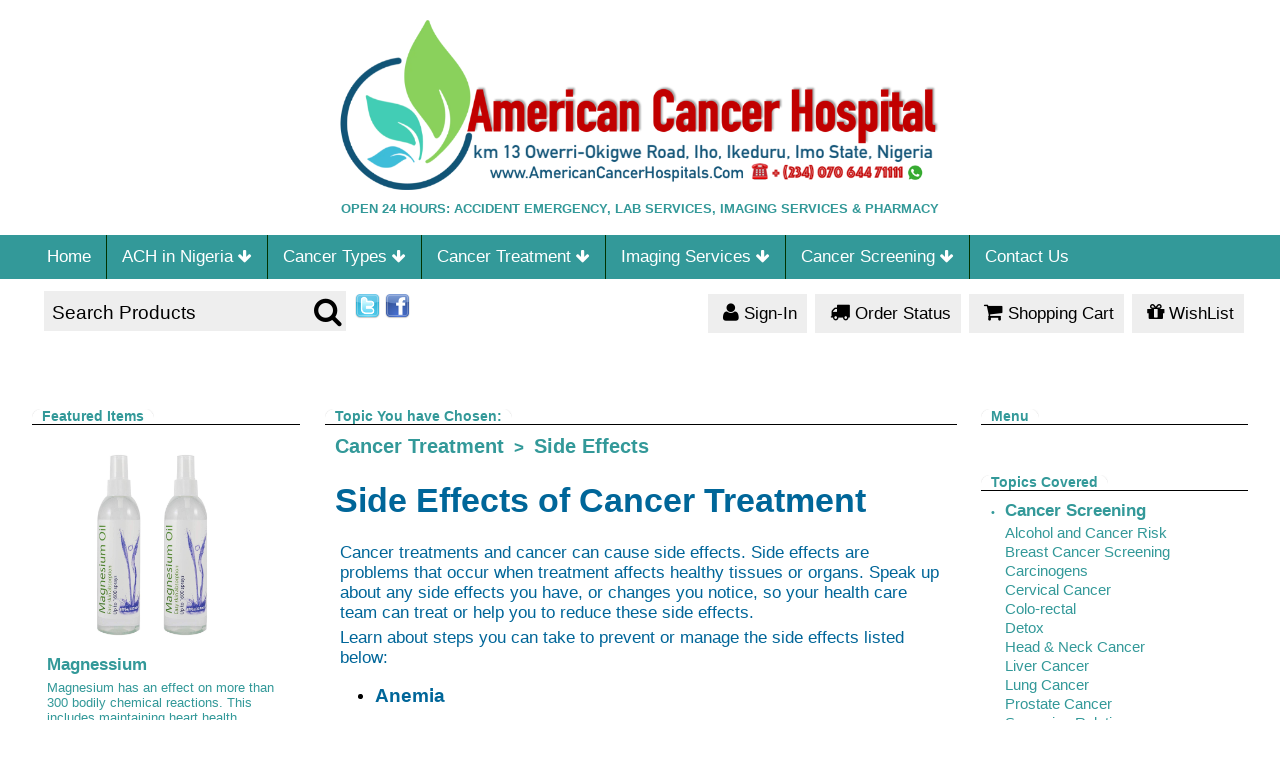

--- FILE ---
content_type: text/html; charset=utf-8
request_url: https://www.americancancercenternigeria.com/shop/category.aspx?catid=40
body_size: 44396
content:

<!DOCTYPE html>
<html>
<head>
    <title>
        Side Effects of Cancer Treatment</title>
    <meta name="DESCRIPTION" content="Anemia,Appetite Loss,Bleeding and Bruising (Thrombocytopenia),Avoid certain medicines,Take extra care to prevent bleeding,Care for bleeding or bruising,Constipation,Eat high-fiber foods,Delirium" />
    <meta name="KEYWORDS" content="Side Effects,Anemia,Side Effects of cancer treatment,Delirium" />
    <link rel="stylesheet" href="//cdnjs.cloudflare.com/ajax/libs/font-awesome/4.6.3/css/font-awesome.min.css">
    <link rel="stylesheet" type="text/css" href="/shop/shop-css.aspx" />
    
    <link rel="stylesheet" type="text/css" href="/shop/template-responsive.css" />
    <meta name="viewport" content="width=device-width" />
    
    <script type="text/javascript" src="/shop/shop-javascript.js"></script>
    <!-- Below is for Misc Html that may be inserted dynamically for certain features. Do not remove. -->
    
</head>
<body>
    <div class="body_container">
        <div class="topsec">
            <div class="google">
                <div class="content">
                    <div id="google_translate_element"></div><script>function googleTranslateElementInit() {  new google.translate.TranslateElement({    pageLanguage: 'en'  }, 'google_translate_element');}</script><script src="//translate.google.com/translate_a/element.js?cb=googleTranslateElementInit"></script></div>
            </div>
            <div class="tr">
            </div>
            <div class="slogan">
                <div class="content">
                    <pre style="text-align: center;"><span style="color: #339999; font-family: arial, helvetica, sans-serif;"><strong><span style="font-size: 10pt;"><img src="/images/ach-final-transparent-for-website.png" alt="American Cancer Hospitals" width="604" height="175" /><br />OPEN 24 HOURS: ACCIDENT EMERGENCY, LAB SERVICES, IMAGING SERVICES &amp; PHARMACY<br /></span></strong></span></pre><!-- --></div>
            </div>
            <div class="menutabs">
                <div class="content">
                    <div style="width: 100%;"><div style="float:right;"></div><div style="clear: both; width: 0px; height: 0px;"></div></div> <!-- --></div>
            </div>
            <div class="topbanner">
                <div class="content">
                    <div class="desktop_content"><!-- --></div><div class="mobile_content"></div></div>
            </div>
            <div class="imenu">
                <div class="content">
                    <div id="pdmenu">
<div class="pdm" id="pdm0"><div class="pdm_tab"><a class="" href="http://www.americancancercenternigeria.com/shop/">Home</a></div>
<div  style="width: 0px; height: 0px; display: none;"><div class="pdm_tabdata" style="width: 200px; left: 0px;">
<div class="pdm_head"><a class="" href="http://www.americancancercenternigeria.com/shop/">Home</a></div>
</div></div>
</div>
<div class="pdm" id="pdm1"><div class="pdm_tab"><a class="" href="http://www.americancancercenternigeria.com/shop/category.aspx?catid=33">ACH in Nigeria <span class="fa fa-arrow-down"></span></a></div>
<div ><div class="pdm_tabdata" style="width: 500px; left: 0px;">
<div class="pdm_head"><a class="" href="http://www.americancancercenternigeria.com/shop/category.aspx?catid=33">ACH in Nigeria</a></div><div class="pdmenu_col_1" style="width: 250px;"><ul class="ul_main">
<li><a href="http://www.americancancercenternigeria.com/shop/category.aspx?catid=1116">Cancer is curable</a></li>
</ul><ul class="ul_main">
<li><a href="http://www.americancancercenternigeria.com/shop/category.aspx?catid=1120">How we treat our Cancer Patients</a></li>
</ul><ul class="ul_main">
<li><a href="http://www.americancancercenternigeria.com/shop/category.aspx?catid=1094">Our Patients</a></li>
</ul><ul class="ul_main">
<li><a href="http://www.americancancercenternigeria.com/shop/category.aspx?catid=1117">Resources</a></li>
</ul><ul class="ul_main">
<li><a href="http://www.americancancercenternigeria.com/shop/category.aspx?catid=1110">Vacancies</a></li>
</ul><ul class="ul_main">
<li><a href="http://www.americancancercenternigeria.com/shop/category.aspx?catid=1123">Values</a></li>
</ul>
</div><div class="pdm_desc" style="float:left; width: 250px;"><div><a href="http://www.americancancercenternigeria.com/shop/category.aspx?catid=33"><img src="/images/ikeuru-final1.jpg" alt="ACH in Nigeria" style="max-width:240px;" /></a></div></div><div class="td"></div>
</div></div>
</div>
<div class="pdm" id="pdm2"><div class="pdm_tab"><a class="" href="http://www.americancancercenternigeria.com/shop/category.aspx?catid=17">Cancer Types <span class="fa fa-arrow-down"></span></a></div>
<div ><div class="pdm_tabdata" style="width: 500px; left: 0px;">
<div class="pdm_head"><a class="" href="http://www.americancancercenternigeria.com/shop/category.aspx?catid=17">Cancer Types</a></div><div class="pdmenu_col_1" style="width: 250px;"><ul class="ul_main">
<li><a href="http://www.americancancercenternigeria.com/shop/category.aspx?catid=18">Breast Cancer</a></li><li><ul class="ul_sub">
<li><a href="http://www.americancancercenternigeria.com/shop/category.aspx?catid=1115">Breast Cancer Diagnosis</a></li>
<li><a href="http://www.americancancercenternigeria.com/shop/category.aspx?catid=1114">Breast Cancer Treatment</a></li>
<li><a href="http://www.americancancercenternigeria.com/shop/category.aspx?catid=22">Chemotherapy</a></li>
<li><a href="http://www.americancancercenternigeria.com/shop/category.aspx?catid=1070">During Pregnancy</a></li>
<li><a href="http://www.americancancercenternigeria.com/shop/category.aspx?catid=21">Hormone Therapy</a></li>
<li><a href="http://www.americancancercenternigeria.com/shop/category.aspx?catid=1068">Immunotherapy</a></li>
<li><a href="http://www.americancancercenternigeria.com/shop/category.aspx?catid=1069">Rx By stage</a></li>
<li><a href="http://www.americancancercenternigeria.com/shop/category.aspx?catid=1096">Rx during pregnancy</a></li>
<li><a href="http://www.americancancercenternigeria.com/shop/category.aspx?catid=1095">Surgery</a></li>
<li><a href="http://www.americancancercenternigeria.com/shop/category.aspx?catid=1067">Target Therapy</a></li>
<li><a href="http://www.americancancercenternigeria.com/shop/category.aspx?catid=1125">videos</a></li>
</ul><ul class="ul_subclear"></ul></li>
</ul><ul class="ul_main">
<li><a href="http://www.americancancercenternigeria.com/shop/category.aspx?catid=1101">Cervical Cancer</a></li>
</ul><ul class="ul_main">
<li><a href="http://www.americancancercenternigeria.com/shop/category.aspx?catid=28">Cervical Cancer</a></li><li><ul class="ul_sub">
<li><a href="http://www.americancancercenternigeria.com/shop/category.aspx?catid=1073">Chemotherapy</a></li>
<li><a href="http://www.americancancercenternigeria.com/shop/category.aspx?catid=24">Drugs used in Cervical Cancer</a></li>
<li><a href="http://www.americancancercenternigeria.com/shop/category.aspx?catid=1075">Immunotherapy</a></li>
<li><a href="http://www.americancancercenternigeria.com/shop/category.aspx?catid=1072">Radiation</a></li>
<li><a href="http://www.americancancercenternigeria.com/shop/category.aspx?catid=1076">Rx by Stage</a></li>
<li><a href="http://www.americancancercenternigeria.com/shop/category.aspx?catid=1071">Surgery</a></li>
<li><a href="http://www.americancancercenternigeria.com/shop/category.aspx?catid=1074">Targeted</a></li>
</ul><ul class="ul_subclear"></ul></li>
</ul><ul class="ul_main">
<li><a href="http://www.americancancercenternigeria.com/shop/category.aspx?catid=1103">Colon Cancer</a></li>
</ul><ul class="ul_main">
<li><a href="http://www.americancancercenternigeria.com/shop/category.aspx?catid=1105">Leukemia</a></li>
</ul><ul class="ul_main">
<li><a href="http://www.americancancercenternigeria.com/shop/category.aspx?catid=1104">Liver Cancer</a></li>
</ul><ul class="ul_main">
<li><a href="http://www.americancancercenternigeria.com/shop/category.aspx?catid=1106">Lung Cancer</a></li>
</ul><ul class="ul_main">
<li><a href="http://www.americancancercenternigeria.com/shop/category.aspx?catid=1099">Prostate Cancer</a></li>
</ul><ul class="ul_main">
<li><a href="http://www.americancancercenternigeria.com/shop/category.aspx?catid=1109">Sarcoma</a></li>
</ul>
</div><div class="pdm_desc" style="float:left; width: 250px;"><div><a href="http://www.americancancercenternigeria.com/shop/category.aspx?catid=17"><img src="/images/breast-screen2.jpg" alt="Cancer Types" style="max-width:240px;" /></a></div></div><div class="td"></div>
</div></div>
</div>
<div class="pdm" id="pdm3"><div class="pdm_tab"><a class="" href="http://www.americancancercenternigeria.com/shop/category.aspx?catid=16">Cancer Treatment <span class="fa fa-arrow-down"></span></a></div>
<div ><div class="pdm_tabdata" style="width: 500px; left: 0px;">
<div class="pdm_head"><a class="" href="http://www.americancancercenternigeria.com/shop/category.aspx?catid=16">Cancer Treatment</a></div><div class="pdmenu_col_1" style="width: 250px;"><ul class="ul_main">
<li><a href="http://www.americancancercenternigeria.com/shop/category.aspx?catid=6">Chemotherapy</a></li><li><ul class="ul_sub">
<li><a href="http://www.americancancercenternigeria.com/shop/category.aspx?catid=1124">CHEMOTHERAPY</a></li>
</ul><ul class="ul_subclear"></ul></li>
</ul><ul class="ul_main">
<li><a href="http://www.americancancercenternigeria.com/shop/category.aspx?catid=41">Diet During Cancer Rx.</a></li>
</ul><ul class="ul_main">
<li><a href="http://www.americancancercenternigeria.com/shop/category.aspx?catid=1041">Drugs Used while treating cancer</a></li>
</ul><ul class="ul_main">
<li><a href="http://www.americancancercenternigeria.com/shop/category.aspx?catid=13">Hormone Therapy</a></li>
</ul><ul class="ul_main">
<li><a href="http://www.americancancercenternigeria.com/shop/category.aspx?catid=7">Immunotherapy</a></li>
</ul><ul class="ul_main">
<li><a href="http://www.americancancercenternigeria.com/shop/category.aspx?catid=9">Integrative Therapy</a></li>
</ul><ul class="ul_main">
<li><a href="http://www.americancancercenternigeria.com/shop/category.aspx?catid=5">Radiation therapy</a></li>
</ul><ul class="ul_main">
<li><a href="http://www.americancancercenternigeria.com/shop/category.aspx?catid=40">Side Effects</a></li>
</ul><ul class="ul_main">
<li><a href="http://www.americancancercenternigeria.com/shop/category.aspx?catid=11">Surgery</a></li>
</ul><ul class="ul_main">
<li><a href="http://www.americancancercenternigeria.com/shop/category.aspx?catid=12">Targeted Therapy</a></li>
</ul>
</div><div class="pdm_desc" style="float:left; width: 250px;"><div><a href="http://www.americancancercenternigeria.com/shop/category.aspx?catid=16"><img src="/images/rx9.jpg" alt="Cancer Treatment" style="max-width:240px;" /></a></div></div><div class="td"></div>
</div></div>
</div>
<div class="pdm" id="pdm4"><div class="pdm_tab"><a class="" href="http://www.americancancercenternigeria.com/shop/category.aspx?catid=34">Imaging Services <span class="fa fa-arrow-down"></span></a></div>
<div ><div class="pdm_tabdata" style="width: 500px; left: 0px;">
<div class="pdm_head"><a class="" href="http://www.americancancercenternigeria.com/shop/category.aspx?catid=34">Imaging Services</a></div><div class="pdmenu_col_1" style="width: 250px;"><ul class="ul_main">
<li><a href="http://www.americancancercenternigeria.com/shop/category.aspx?catid=31">Breast - MRI</a></li>
</ul><ul class="ul_main">
<li><a href="http://www.americancancercenternigeria.com/shop/category.aspx?catid=42">CT Scan</a></li>
</ul><ul class="ul_main">
<li><a href="http://www.americancancercenternigeria.com/shop/category.aspx?catid=1066">MRI or CT?</a></li>
</ul><ul class="ul_main">
<li><a href="http://www.americancancercenternigeria.com/shop/category.aspx?catid=30">Prostate MRI</a></li>
</ul><ul class="ul_main">
<li><a href="http://www.americancancercenternigeria.com/shop/category.aspx?catid=38">Ultrasound</a></li>
</ul><ul class="ul_main">
<li><a href="http://www.americancancercenternigeria.com/shop/category.aspx?catid=39">X-Ray</a></li>
</ul>
</div><div class="pdm_desc" style="float:left; width: 250px;"><div><a href="http://www.americancancercenternigeria.com/shop/category.aspx?catid=34"><img src="/images/ct1.png" alt="Imaging Services" style="max-width:240px;" /></a></div></div><div class="td"></div>
</div></div>
</div>
<div class="pdm" id="pdm5"><div class="pdm_tab"><a class="" href="http://www.americancancercenternigeria.com/shop/category.aspx?catid=1042">Cancer Screening <span class="fa fa-arrow-down"></span></a></div>
<div ><div class="pdm_tabdata" style="width: 500px; left: 0px;">
<div class="pdm_head"><a class="" href="http://www.americancancercenternigeria.com/shop/category.aspx?catid=1042">Cancer Screening</a></div><div class="pdmenu_col_1" style="width: 250px;"><ul class="ul_main">
<li><a href="http://www.americancancercenternigeria.com/shop/category.aspx?catid=1055">Alcohol and Cancer Risk</a></li>
</ul><ul class="ul_main">
<li><a href="http://www.americancancercenternigeria.com/shop/category.aspx?catid=32">Breast Cancer Screening</a></li>
</ul><ul class="ul_main">
<li><a href="http://www.americancancercenternigeria.com/shop/category.aspx?catid=1102">Carcinogens</a></li>
</ul><ul class="ul_main">
<li><a href="http://www.americancancercenternigeria.com/shop/category.aspx?catid=1043">Cervical Cancer</a></li>
</ul><ul class="ul_main">
<li><a href="http://www.americancancercenternigeria.com/shop/category.aspx?catid=1044">Colo-rectal</a></li>
</ul><ul class="ul_main">
<li><a href="http://www.americancancercenternigeria.com/shop/category.aspx?catid=1056">Detox</a></li>
</ul><ul class="ul_main">
<li><a href="http://www.americancancercenternigeria.com/shop/category.aspx?catid=1046">Head &amp; Neck Cancer</a></li>
</ul><ul class="ul_main">
<li><a href="http://www.americancancercenternigeria.com/shop/category.aspx?catid=1054">Liver Cancer</a></li>
</ul><ul class="ul_main">
<li><a href="http://www.americancancercenternigeria.com/shop/category.aspx?catid=1049">Lung Cancer</a></li>
</ul><ul class="ul_main">
<li><a href="http://www.americancancercenternigeria.com/shop/category.aspx?catid=1050">Prostate Cancer</a></li>
</ul><ul class="ul_main">
<li><a href="http://www.americancancercenternigeria.com/shop/category.aspx?catid=1121">Screening Relatives</a></li>
</ul>
</div><div class="pdm_desc" style="float:left; width: 250px;"><div><a href="http://www.americancancercenternigeria.com/shop/category.aspx?catid=1042"><img src="/images/world-cancer-day1.jpg" alt="Cancer Screening" style="max-width:240px;" /></a></div></div><div class="td"></div>
</div></div>
</div>
<div class="pdm" id="pdmlast"><div class="pdm_tab"><a class="" href="https://www.americancancercenternigeria.com/shop/contactus.aspx">Contact Us</a></div>
<div  style="width: 0px; height: 0px; display: none;"><div class="pdm_tabdata" style="width: 250px; left: 0px;">
<div class="pdm_head"><a class="" href="https://www.americancancercenternigeria.com/shop/contactus.aspx">Contact Us</a></div>
</div></div>
</div>
<div class="pdm pdmicon" id="pdmicon1"><div class="pdm_tab"><a class="" href="http://www.americancancercenternigeria.com/shop/"><span class="fa fa-home"></span></a></div></div>
<div class="pdm pdmicon" id="pdmicon2"><div class="pdm_tab"><a class="" href="http://www.americancancercenternigeria.com/shop/search.aspx"><span class="fa fa-search"></span></a></div></div>
<div class="pdm pdmicon" id="pdmicon3"><div class="pdm_tab"><a class="" href="https://www.americancancercenternigeria.com/shop/showcart.aspx"><span class="fa fa-shopping-cart"></span></a></div></div>
<div class="pdm pdmicon" id="pdmicon0"><div class="pdm_tab"><a class="" href="javascript:void(0);" onclick="ReverseDisplay('pdm_icontabdata')"><span class="fa fa-navicon"></span></a></div></div>
</div>
<div><div id="pdm_icontabdata" style="display: none;"><ul><li><a class="" href="http://www.americancancercenternigeria.com/shop/">Home</a></li><li><a class="" href="http://www.americancancercenternigeria.com/shop/category.aspx?catid=33">ACH in Nigeria</a></li><li><a class="" href="http://www.americancancercenternigeria.com/shop/category.aspx?catid=17">Cancer Types</a></li><li><a class="" href="http://www.americancancercenternigeria.com/shop/category.aspx?catid=16">Cancer Treatment</a></li><li><a class="" href="http://www.americancancercenternigeria.com/shop/category.aspx?catid=34">Imaging Services</a></li><li><a class="" href="http://www.americancancercenternigeria.com/shop/category.aspx?catid=1042">Cancer Screening</a></li><li><a class="" href="https://www.americancancercenternigeria.com/shop/contactus.aspx">Contact Us</a></li></ul></div></div></div>
            </div>
            <div class="tr">
            </div>
            <div class="searchbanner">
                <div class="content">
                    <div class="searchform">
                        <div id="modernsearch_div"><form method="get" action="/shop/search.aspx" name="modernsearch" id="modernsearch"><div class="td"><input class="modernsearch_input" name="search" id="modernsearch_input" type="text" value="Search Products" onclick="document.getElementById('modernsearch_input').value=''" /></div><div class="td"><span class="fa fa-search" onclick="document.getElementById('modernsearch').submit();"></span></div><div class="tr"></div></form></div></div>
                    <div class="twitter_page">
                        <a target="_blank" href="http://www.twitter.com/imoihealth"><img width="25" border=0 src="/shop/img/twitter.png"></a></div>
                    <div class="facebook_page">
                        <a target="_blank" href="http://www.facebook.com/imoihealth"><img width="25" border=0 src="/shop/img/facebook.png"></a></div>
                    <div class="googleplus_page">
                        <div class="g-plusone" data-annotation="none" href="http://www.americancancercenternigeria.com/shop/"></div></div>
                    <div class="pinterest_page">
                        <!-- --></div>
                    <div class="checkoutbuttons">
                        <span class="modernbutton butts44"><a href="http://www.americancancercenternigeria.com/shop/listcats.aspx" value=""><span class="fa fa-list"></span></a></span><span class="modernbutton butts45"><a href="http://www.americancancercenternigeria.com/shop/search.aspx" value=""><span class="fa fa-search"></span></a></span><span class="modernbutton butts2"><a href="https://www.americancancercenternigeria.com/shop/signin.aspx" value=""><span class="fa fa-user"></span>Sign-In</a></span><span class="modernbutton butts4"><a href="https://www.americancancercenternigeria.com/shop/orderstatus.aspx" value=""><span class="fa fa-truck"></span>Order Status</a></span><span class="modernbutton butts5"><a href="https://www.americancancercenternigeria.com/shop/showcart.aspx" value=""><span class="fa fa-shopping-cart"></span>Shopping Cart</a></span><span class="modernbutton butts29"><a href="http://www.americancancercenternigeria.com/shop/wlistsearch.aspx?mylist=Y" value=""><span class="fa fa-gift"></span>WishList</a></span></div>
                    <div class="tr">
                    </div>
                    <div class="currency_div">
                        
                    </div>
                    <div class="minicart">
                        <!-- --></div>
                    <div class="tr">
                    </div>
                </div>
            </div>
        </div>
        <div class="area1">
            <div class="content">
                <!-- --></div>
        </div>
        <div class="columndata_container" style="width: 100%;">
            <div id="maincontent" class="content">
                <table width="100%" cellspacing="0" cellpadding="0">
                    <tr>
                        <!-- LEFT COLUMN -->
                        <td class="leftcol" width="22%" valign="top">
                            <div id="leftcol_content">
                                <div class="sectionspacer" style="height: 50px;"><!-- --></div><div class="tabheading" style="border-bottom: 1px solid ;"><span style="color: #339999; background-color: ;"><span><img style="vertical-align: top;" border=0 src=/shop/img/top_uplef.gif width=10 height=10></span><span>Featured Items</span><span><img style="vertical-align: top;" border=0 src=/shop/img/top_uprig.gif width=10 height=10></span></span></div><div class="section_container" style="background-color: #FFFFFF"><div class="section_data"> <div class="itemdiv" style="width: 100%;"><!-- This is the template for the 'Featured Items' -->
<div style="padding: 5px; padding-bottom: 20px;">
    <div class="listimage">
        <a href="http://www.americancancercenternigeria.com/shop/item.aspx?itemid=10"><img src="/images/magnessium1.jpg" alt="Magnessium" border="0" hspace="5"  width="200"  /></a></div>
    <div class="listname">
        <a href="http://www.americancancercenternigeria.com/shop/item.aspx?itemid=10">Magnessium</a></div>
    <div class="listitemno">
        <!-- --></div>
    <div class="listdesc">
        Magnesium has an effect on more than 300 bodily chemical reactions. This includes maintaining heart health, sustaining blood vessels, boosting and maintaining energy levels, producing new cells and proteins, and enabling enzyme activity. </div>
    <div>
         <span class="modernbutton butts8"><a href="http://www.americancancercenternigeria.com/shop/item.aspx?itemid=10" value=""><span class="fa fa-search"></span>Details</a></span>
    </div>
    <div class="listprice">
        <strike>$19.00</strike> &nbsp;$14.99</div>
    <div class="messages">
        Backorder</div>   
</div>
 </div> <div style="clear: both;"><!-- --></div> <div class="itemdiv" style="width: 100%;"><!-- This is the template for the 'Featured Items' -->
<div style="padding: 5px; padding-bottom: 20px;">
    <div class="listimage">
        <a href="http://www.americancancercenternigeria.com/shop/item.aspx?itemid=3"><img src="/images/msm-gel1.png" alt="MSM-Gel with Aloe Vera" border="0" hspace="5"  width="200"  /></a></div>
    <div class="listname">
        <a href="http://www.americancancercenternigeria.com/shop/item.aspx?itemid=3">MSM-Gel with Aloe Vera</a></div>
    <div class="listitemno">
        <!-- --></div>
    <div class="listdesc">
        Sulfur is called nature&#39;s &quot;beauty mineral&quot; because it keeps skin smooth and youthful and hair glossy. Sulfur is necessary for the production of collagen and keratin, proteins necessary for the health and maintenance of skin, nails and hair&#39;</div>
    <div>
         <span class="modernbutton butts8"><a href="http://www.americancancercenternigeria.com/shop/item.aspx?itemid=3" value=""><span class="fa fa-search"></span>Details</a></span>
    </div>
    <div class="listprice">
        $14.95</div>
    <div class="messages">
        Backorder</div>   
</div>
 </div> <div style="clear: both;"><!-- --></div></div></div></div>
                            <div class="section_container" id="leftcol_fill">
                            </div>
                        </td>
                        <!-- SPACER COLUMN -->
                        <td class="columnspacer" width="2%">
                            <img alt="Side Effects of Cancer Treatment" border="0" src="/shop/img/pixel.gif"
                                width="1" height="1" />
                        </td>
                        <!-- MIDDLE COLUMN -->
                        <td class="middlecol" width="52%" valign="top">
                            <div id="middlecol_content">
                                
                                
    <div class="sectionspacer" style="height: 50px;"><!-- --></div><div class="tabheading" style="border-bottom: 1px solid ;"><span style="color: #339999; background-color: ;"><span><img style="vertical-align: top;" border=0 src=/shop/img/top_uplef.gif width=10 height=10></span><span>Topic You have Chosen:</span><span><img style="vertical-align: top;" border=0 src=/shop/img/top_uprig.gif width=10 height=10></span></span></div><div class="section_container" style="background-color: #FFFFFF"><div class="section_data">
    <div>
        <div class="catname">
            
                   <a href="http://www.americancancercenternigeria.com/shop/category.aspx?catid=16">Cancer Treatment</a><span class="catdelim">&nbsp; &gt;&nbsp;
                    </span>
                
            Side Effects</div>
        
        <div class="catdescdiv">
            <h1><span style="color: #006699;">Side Effects of Cancer Treatment</span></h1>
<div class="page-options-container">
<div id="PageOptionsControl1" class="page-options no-resize ">
<p><span style="color: #006699;">Cancer treatments and cancer can cause side effects. Side effects are problems that occur when treatment affects healthy tissues or organs. Speak up about any side effects you have, or changes you notice, so your health care team can treat or help you to reduce these side effects.&nbsp;</span></p>
</div>
</div>
<div id="cgvBody">
<div class="contentid-905730 slot-item only-SI">
<p><span style="color: #006699;">Learn about steps you can take to prevent or manage the side effects listed below:</span></p>
<ul>
<li><span style="font-size: 14pt; color: #006699;"><strong>Anemia</strong></span></li>
</ul>
<p><span style="color: #006699;">Anemia is a condition that can make you feel very tired, short of breath, and lightheaded. Other signs of anemia may include feeling dizzy or faint, headaches, a fast heartbeat, and/or pale skin.</span></p>
<p><span style="color: #006699;">Cancer treatments, such as chemotherapy and radiation therapy, as well as cancers that affect the&nbsp;bone marrow, can cause anemia. When you are anemic, your body does not have enough red blood cells.&nbsp;Red blood cells&nbsp;are the cells that that carry oxygen from the lungs throughout your body to help it work properly. You will have blood tests to check for anemia. Treatment for anemia is also based on your symptoms and on what is causing the anemia.</span></p>
<p style="text-align: center;"><span style="color: #006699;"><img title="" src="/images/solid-audio-icon.__v1001119.png" alt="" width="17" height="13" />&nbsp;<a style="color: #006699;" href="http://www.americancancercenternigeria.com/images/RadiationTherapy-03-Fatigue.mp3">Listen to tips on how to manage fatigue from cancer treatments such as radiation therapy.</a></span><br /><span style="color: #006699;">(Type: MP3 | Time: 2:50 | Size: 2.7MB)</span></p>
<hr />
<ul>
<li><span style="font-size: 14pt; color: #006699;"><strong>Appetite Loss</strong></span></li>
</ul>
<p><span style="color: #006699;">Cancer treatments may lower your appetite or change the way food tastes or smells. Side effects such as&nbsp;mouth and throat problems, or&nbsp;nausea and vomiting&nbsp;can also make eating difficult. Cancer-related&nbsp;fatigue&nbsp;can also lower your appetite.</span></p>
<p><span style="color: #006699;">Take these steps to get the nutrition you need to stay strong during treatment:</span></p>
<ul>
<li><span style="color: #006699;"><strong>Drink plenty of liquids</strong>. Drinking plenty of liquids is important, especially if you have less of an appetite. Losing fluid can lead to&nbsp;dehydration, a dangerous condition. You may become weak or dizzy and have dark yellow urine if you are not drinking enough liquids.</span></li>
<li><span style="color: #006699;"><strong>Choose healthy and high-nutrient foods.</strong>&nbsp;Eat a little, even if you are not hungry. It may help to have five or six small meals throughout the day instead of three large meals. Most people need to eat a variety of&nbsp;nutrient-dense foods that are high in protein and calories. Learn ways to add calories and protein to your diet in our&nbsp;Eating Hints&nbsp;booklet.</span></li>
<li><span style="color: #006699;"><strong>Be active.</strong>&nbsp;Being active can actually increase your appetite. Your appetite may increase when you take a short walk each day.</span></li>
</ul>
<hr />
<ul>
<li><span style="font-size: 14pt; color: #006699;"><strong>Bleeding and Bruising (Thrombocytopenia)</strong></span></li>
</ul>
<p><span style="color: #006699;">Some cancer treatments, such as chemotherapy and targeted therapy, can increase your risk of bleeding and bruising. These treatments can lower the number of&nbsp;platelets&nbsp;in the blood. Platelets are the cells that help your blood to clot and stop bleeding. When your platelet count is low, you may bruise or bleed a lot or very easily and have tiny purple or red spots on your skin. This condition is called&nbsp;thrombocytopenia. It is important to tell your doctor or nurse if you notice any of these changes.</span></p>
<p><span style="color: #006699;">Call your doctor or nurse if you have more serious problems, such as:</span></p>
<ul>
<li><span style="color: #006699;">Bleeding that doesn&rsquo;t stop after a few minutes; bleeding from your mouth, nose, or when you vomit; bleeding from your vagina when you are not having your period (menstruation); urine that is red or pink; stools that are black or bloody; or bleeding during your period that is heavier or lasts longer than normal.</span></li>
<li><span style="color: #006699;">Head or vision changes such as bad headaches or changes in how well you see, or if you feel confused or very sleepy.</span></li>
</ul>
<p><span style="color: #006699;">Steps to take if you are at increased risk of bleeding and bruising:</span></p>
<ul>
<li><span style="color: #006699;"><strong>Avoid certain medicines.</strong>&nbsp;Many over-the-counter medicines contain aspirin or ibuprofen, which can increase your risk of bleeding. When in doubt, be sure to check the label. Get a list of medicines and products from your health care team that you should avoid taking. You may also be advised to limit or avoid alcohol if your platelet count is low.</span></li>
<li><span style="color: #006699;"><strong>Take extra care to prevent bleeding.</strong>&nbsp;Brush your teeth gently, with a very soft toothbrush. Wear shoes, even when you are inside. Be extra careful when using sharp objects. Use an electric shaver, not a razor. Use lotion and a lip balm to prevent dry, chapped skin and lips. Tell your doctor or nurse if you are constipated or notice bleeding from your rectum.</span></li>
<li><span style="color: #006699;"><strong>Care for bleeding or bruising.&nbsp;</strong>If you start to bleed, press down firmly on the area with a clean cloth. Keep pressing until the bleeding stops. If you bruise, put ice on the area.</span></li>
</ul>
<hr />
<ul>
<li><span style="font-size: 14pt; color: #006699;"><strong>Constipation</strong></span></li>
</ul>
<p><span style="color: #006699;">Constipation is when you have infrequent bowel movements and stool that may be hard, dry, and difficult to pass. You may also have stomach cramps, bloating, and nausea when you are constipated.</span></p>
<p><span style="color: #006699;">Cancer treatments such as chemotherapy can cause constipation. Certain medicines (such as pain medicines), changes in diet, not drinking enough fluids, and being less active may also cause constipation.</span></p>
<p><span style="color: #006699;">Take these steps to prevent or treat constipation:</span></p>
<ul>
<li><span style="color: #006699;"><strong>Eat high-fiber foods.</strong>&nbsp;Adding bran to foods such as cereals or smoothies is an easy way to get more fiber in your diet. Ask your health care team how many grams of fiber you should have each day. If you have had an intestinal obstruction or intestinal surgery, you should not eat a high-fiber diet.</span></li>
<li><span style="color: #006699;"><strong>Drink plenty of liquids.</strong>&nbsp;Most people need to drink at least 8 cups of liquid each day. You may need more based on your treatment, medications you are taking, or other health factors. Drinking warm or hot liquids may also help.</span></li>
<li><span style="color: #006699;"><strong>Try to be active every day</strong>. Ask your health care team about exercises that you can do. Most people can do light exercise, even in a bed or chair. Other people choose to walk or ride an exercise bike for 15 to 30 minutes each day.</span></li>
<li><span style="color: #006699;"><strong>Learn about medicine.</strong>&nbsp;Use only medicines and treatments for constipation that are prescribed by your doctor, since some may lead to bleeding, infection, or other harmful side effects in people being treated for cancer. Keep a record of your bowel movements to share with your doctor or nurse.</span></li>
</ul>
<hr />
<ul>
<li><span style="font-size: 14pt; color: #006699;"><strong>Delirium</strong></span></li>
</ul>
<p><span style="color: #006699;">Delirium is a confused mental state that includes changes in awareness, thinking, judgment, sleeping patterns, as well as behavior. Although delirium can happen at the end of life, many episodes of delirium are caused by medicine or dehydration and are reversible.</span></p>
<p><span style="color: #006699;">The symptoms of delirium usually occur suddenly (within hours or days) over a short period of time and may come and go. Although delirium may be mistaken for&nbsp;depression&nbsp;or&nbsp;dementia, these conditions are different and have different treatments.</span></p>
<h2 id="ui-id-2"><span style="color: #006699;">Types of Delirium</span></h2>
<p><span style="color: #006699;">The three main types of delirium include:</span></p>
<ul>
<li><span style="color: #006699;"><strong>Hypoactive delirium:</strong>&nbsp;The patient seems sleepy, tired, or&nbsp;depressed</span></li>
<li><span style="color: #006699;"><strong>Hyperactive delirium:</strong>&nbsp;The patient is restless, anxious, or suddenly&nbsp;agitated&nbsp;and uncooperative</span></li>
<li><span style="color: #006699;"><strong>Mixed delirium:</strong>&nbsp;The patient changes back and forth between hypoactive delirium and hyperactive delirium</span></li>
</ul>
<h2 id="ui-id-3"><span style="color: #006699;">Causes of Delirium</span></h2>
<p><span style="color: #006699;">Your health care team will work to find out what is causing delirium, so that it can be treated. Causes of delirium may include:</span></p>
<ul>
<li><span style="color: #006699;">advanced cancer</span></li>
<li><span style="color: #006699;">older age</span></li>
<li><span style="color: #006699;">brain tumors</span></li>
<li><span style="color: #006699;">dehydration</span></li>
<li><span style="color: #006699;">infection</span></li>
<li><span style="color: #006699;">taking certain medicines, such as high doses of&nbsp;opioids</span></li>
<li><span style="color: #006699;">withdrawal from or stopping certain medicines</span></li>
</ul>
<p><span style="color: #006699;">Early monitoring of someone with these&nbsp;risk factors&nbsp;for delirium may prevent it or allow it to be treated more quickly.</span></p>
<p><span style="color: #006699;">Changes caused by delirium can be upsetting for family members and dangerous to the person with cancer, especially if judgment is affected. People with delirium may be more likely to fall, unable to control their bladder and/or bowels, and more likely to become dehydrated. Their confused state may make it difficult to talk with others about their needs and make decisions about care. Family members may need to be more involved in decision-making.</span></p>
<h2 id="ui-id-4"><span style="color: #006699;">Ways to Treat Delirium in People with Cancer</span></h2>
<p><span style="color: #006699;">Steps that can be taken to treat symptoms related to delirium include:</span></p>
<ul>
<li><span style="color: #006699;"><strong>Treat the causes of delirium:</strong>&nbsp;If medicines are causing delirium, then reducing the dose or stopping them may treat delirium. If conditions such as dehydration, poor nutrition, and infections are causing the delirium, then treating these may help.</span></li>
<li><span style="color: #006699;"><strong>Control surroundings:</strong>&nbsp;If the symptoms of delirium are mild, it may help to keep the room quiet and well lit, with a clock or calendar and familiar possessions. Having family members around and keeping the same caregivers, as much as possible, may also help.</span></li>
<li><span style="color: #006699;"><strong>Consider medicines</strong>: Medicines are sometimes given to treat the symptoms of delirium. However, these medicines have serious side effects and patients receiving them require careful observation by a doctor.</span></li>
<li><span style="color: #006699;"><strong>Sometimes sedation may help:</strong>&nbsp;After discussion with family members,&nbsp;sedation&nbsp;is sometimes used for delirium at the end of life, if it does not get better with other treatments. The doctor will discuss the decisions involved in using sedation to treat delirium with the family.</span></li>
</ul>
<hr />
<ul>
<li><span style="font-size: 14pt; color: #006699;"><strong>Diarrhea</strong></span></li>
</ul>
<p><span style="color: #006699;">Diarrhea means having bowel movements that are soft, loose, or watery more often than normal. If diarrhea is severe or lasts a long time, the body does not absorb enough water and nutrients. This can cause you to become&nbsp;dehydrated&nbsp;or&nbsp;malnourished. Cancer treatments, or the cancer itself, may cause diarrhea or make it worse. Some medicines, infections, and stress can also cause diarrhea. Tell your health care team if you have diarrhea.</span></p>
<p><span style="color: #006699;">Diarrhea that leads to dehydration (the loss of too much fluid from the body) and low levels of salt and potassium (important minerals needed by the body) can be life threatening. Call your health care team if you feel dizzy or light headed, have dark yellow urine or are not urinating, or have a fever of 100.5 &deg;F (38 &deg;C) or higher.</span></p>
<h2 id="ui-id-2"><span style="color: #006699;">Ways to Manage Diarrhea</span></h2>
<p><span style="color: #006699;">You may be advised to take steps to prevent complications from diarrhea:</span></p>
<ul>
<li><span style="color: #006699;"><strong>Drink plenty of fluid each day.</strong>&nbsp;Most people need to drink 8 to 12 cups of fluid each day. Ask your doctor or nurse how much fluid you should drink each day. For severe diarrhea, only clear liquids or IV (intravenous) fluids may be advised for a short period.</span></li>
<li><span style="color: #006699;"><strong>Eat small meals that are easy on your stomach.</strong>&nbsp;Eat six to eight small meals throughout the day, instead of three large meals. Foods high in&nbsp;potassium&nbsp;and&nbsp;sodium(minerals you lose when you have diarrhea) are good food choices, for most people. Limit or avoid foods and drinks that can make your diarrhea worse.</span></li>
<li><span style="color: #006699;"><strong>Check before taking medicine.</strong>&nbsp;Check with your doctor or nurse before taking medicine for diarrhea. Your doctor will prescribe the correct medicine for you.</span></li>
<li><span style="color: #006699;"><strong>Keep your anal area clean and dry.</strong>&nbsp;Try using warm water and wipes to stay clean. It may help to take warm, shallow baths. These are called sitz baths.</span></li>
</ul>
<div class="callout-box-full" style="text-align: center;"><span style="color: #006699;"><img title="" src="/images/solid-audio-icon.__v1001119.png" alt="" width="17" height="13" />&nbsp;<a style="color: #006699;" href="http://www.americancancercenternigeria.com/images/RadiationTherapy-07-Diarrhea.mp3">Listen to tips on how to manage diarrhea caused by your cancer treatments such as radiation therapy</a>.</span><br /><span style="color: #006699;">(Type: MP3 | Time: 2:55 | Size: 2.7MB)</span><hr /></div>
<ul>
<li><span style="font-size: 14pt; color: #006699;"><strong>Edema (Swelling)</strong></span></li>
</ul>
<p><span style="color: #006699;">Edema, a condition in which fluid builds up in your body&rsquo;s tissues, may be caused by some types of chemotherapy, certain cancers, and conditions not related to cancer.</span></p>
<p><span style="color: #006699;">Signs of edema may include:</span></p>
<ul>
<li><span style="color: #006699;">swelling in your feet, ankles, and legs</span></li>
<li><span style="color: #006699;">swelling in your hands and arms</span></li>
<li><span style="color: #006699;">swelling in your face or abdomen</span></li>
<li><span style="color: #006699;">skin that is puffy, shiny, or looks slightly dented after being pressed</span></li>
<li><span style="color: #006699;">shortness of breath, a cough, or irregular heartbeat</span></li>
</ul>
<p><span style="color: #006699;">Steps you can take to prevent or lessen edema-related swelling include:</span></p>
<ul>
<li><span style="color: #006699;"><strong>Get comfortable.</strong>&nbsp;Wear loose clothing and shoes that are not too tight. When you sit or lie down, raise your feet with a stool or pillows. Avoid crossing your legs when you sit. Talk with your health care team about wearing special stockings, sleeves, or gloves that help with circulation if your swelling is severe.</span></li>
<li><span style="color: #006699;"><strong>Exercise.</strong>&nbsp;Moving the part of your body with edema can help. Your doctor may give you specific exercises, including walking, to improve circulation. However, you may be advised not to stand or walk too much at one time.</span></li>
<li><span style="color: #006699;"><strong>Limit salt (sodium) in your diet.</strong>&nbsp;Avoid foods such as chips, bacon, ham, and canned soup. Check food labels for the sodium content. Don&rsquo;t add salt or soy sauce to your food.</span></li>
<li><span style="color: #006699;"><strong>Take your medicine.</strong>&nbsp;If your doctor prescribes a medicine called a&nbsp;diuretic, take it exactly as instructed. The medicine will help move the extra fluid and salt out of your body.</span></li>
</ul>
<hr />
<ul>
<li><span style="font-size: 14pt; color: #006699;"><strong>Fatigue</strong></span></li>
</ul>
<p><span style="color: #006699;">Fatigue is a common side effect of many cancer treatments, including chemotherapy, immunotherapy, radiation therapy,&nbsp;bone marrow transplant, and surgery. Conditions such as&nbsp;anemia, as well as&nbsp;pain, medications, and emotions, can also cause or worsen fatigue.</span></p>
<p><span style="color: #006699;">People often describe cancer-related fatigue as feeling extremely tired, weak, heavy, run down, and having no energy. Resting does not always help with cancer-related fatigue. Cancer-related fatigue is one of the most difficult side effects for many people to cope with.</span></p>
<p><span style="color: #006699;">You may be advised to take these and other steps to feel better:</span></p>
<ul>
<li><span style="color: #006699;"><strong>Make a plan that balances rest and activity.&nbsp;</strong>Choose activities that are relaxing for you. Many people choose to listen to music, read, meditate, practice guided imagery, or spend time with people they enjoy. Relaxing can help you save your energy and lower stress. Light exercise may also be advised by your doctor to give you more energy and help you feel better.</span></li>
<li><span style="color: #006699;"><strong>Plan time to rest.</strong>&nbsp;If you are tired, take short naps of less than 1 hour during the day. However, too much sleep during the day can make it difficult to sleep at night. Choose the activities that are most important to you and do them when you have the most energy. Ask for help with important tasks such as making meals or driving.</span></li>
<li><span style="color: #006699;"><strong>Eat and drink well.&nbsp;</strong>Meet with a&nbsp;registered dietitian&nbsp;to learn about foods and drinks that can increase your level of energy. Foods high in&nbsp;protein&nbsp;and&nbsp;calories&nbsp;will help you keep up your strength. Some people find it easier to eat many small meals throughout the day instead of three big meals. Stay well hydrated. Limit your intake of caffeine and alcohol.</span></li>
<li><span style="color: #006699;"><strong>Meet with a specialist.</strong> It may help to meet with a counselor, psychologist, or psychiatrist. These experts help people to cope with difficult thoughts and feelings. Lowering stress may give you more energy. Since pain that is not controlled can also be major source of fatigue, it may help to meet with a pain or palliative care specialist.</span></li>
</ul>
<hr />
<ul>
<li><span style="font-size: 14pt; color: #006699;"><strong>Fertility Issues in Boys and Men</strong></span></li>
</ul>
<p style="text-align: center;"><span style="color: #006699;"><a style="color: #006699;" href="http://www.americancancercenternigeria.com/images/RadiationTherapy-08-Sexuality-and-Fertility-in-Men.mp3"><img src="/images/solid-audio-icon.__v1001119.png" alt="" width="17" height="13" />Listen to tips on how to manage changes in sexuality and fertility caused by cancer treatments such as radiation therapy</a>.</span><br /><span style="color: #006699;">(Type: MP3 | Time: 3:19 | Size: 3.1MB)</span></p>
<p><span style="color: #006699;">Many cancer treatments can affect a boy&rsquo;s or a man&rsquo;s&nbsp;fertility. Most likely, your doctor will talk with you about whether or not cancer treatment may lower fertility or cause&nbsp;infertility. However, not all doctors bring up this topic. Sometimes you, a family member, or parents of a child being treated for cancer may need to initiate this conversation.</span></p>
<p><span style="color: #006699;">Whether or not your fertility is affected depends on factors such as:</span></p>
<ul>
<li><span style="color: #006699;">your&nbsp;baseline&nbsp;fertility</span></li>
<li><span style="color: #006699;">your age at the time of treatment</span></li>
<li><span style="color: #006699;">the type of cancer and treatment(s)</span></li>
<li><span style="color: #006699;">the amount (dose) of treatment</span></li>
<li><span style="color: #006699;">the length (duration) of treatment</span></li>
<li><span style="color: #006699;">the amount of time that has passed since treatment</span></li>
<li><span style="color: #006699;">other personal health factors</span></li>
</ul>
<p><span style="color: #006699;">It&rsquo;s important to learn how the recommended cancer treatment may affect fertility before starting treatment if at all possible. Consider asking questions such as:</span></p>
<ul>
<li><span style="color: #006699;">Could treatment increase the risk of, or cause, infertility?</span></li>
<li><span style="color: #006699;">Are there other recommended cancer treatments that might not cause fertility problems?</span></li>
<li><span style="color: #006699;">Which&nbsp;fertility preservation&nbsp;options would you advise for me?</span></li>
<li><span style="color: #006699;">What fertility preservation options are available at this hospital? At a fertility clinic?</span></li>
<li><span style="color: #006699;">Would you recommend a fertility specialist (such as a&nbsp;reproductive endocrinologist) that I could talk with to learn more?</span></li>
<li><span style="color: #006699;">Is condom use advised, based on the treatment I&rsquo;m receiving?</span></li>
<li><span style="color: #006699;">Is birth control also recommended?</span></li>
<li><span style="color: #006699;">What are the chances that my fertility will return after treatment?</span></li>
</ul>
<h2 id="ui-id-2"><span style="color: #006699;">Cancer Treatments May Affect Your Fertility</span></h2>
<p><span style="color: #006699;">Cancer treatments are important for your future health, but they may harm&nbsp;reproductive organs&nbsp;and glands that control fertility. Changes to your fertility may be temporary or permanent. Talk with your healthcare team to learn what to expect based on your treatment(s):</span></p>
<ul>
<li><span style="color: #006699;">Chemotherapy&nbsp;(especially&nbsp;alkylating drugs) can damage&nbsp;sperm&nbsp;in men and sperm-forming cells (germ cells) in young boys.</span></li>
<li><span style="color: #006699;">Hormone therapy&nbsp;(also called&nbsp;endocrine therapy) can decrease the production of sperm.</span></li>
<li><span style="color: #006699;">Radiation therapy&nbsp;to the reproductive organs as well as radiation near the&nbsp;abdomen,&nbsp;pelvis, or&nbsp;spine&nbsp;may lower sperm counts and testosterone levels, causing infertility. Radiation may also destroy sperm cells and the stem cells that make sperm. Radiation therapy to the brain can damage the&nbsp;pituitary gland&nbsp;and decrease the production of testosterone and sperm. For some types of cancers, the testicles can be protected from radiation through a procedure called&nbsp;testicular shielding.</span></li>
<li><span style="color: #006699;">Surgery&nbsp;for cancers of the reproductive organs and for pelvic cancers (such as bladder, colon, prostate, and rectal cancer) can damage these organs and/or nearby nerves or&nbsp;lymph nodes&nbsp;in the pelvis, leading to infertility.</span></li>
<li><span style="color: #006699;">Stem cell transplants&nbsp;such as bone marrow transplants and&nbsp;peripheral blood stem cell transplants, involve receiving high doses of chemotherapy and/or radiation. These treatments can damage sperm and sperm-forming cells.</span></li>
<li><span style="color: #006699;">Other treatments: Talk with your doctor to learn whether or not other types of treatment, such as&nbsp;immunotherapy&nbsp;and&nbsp;targeted cancer therapy, may affect your fertility.</span></li>
</ul>
<h2 id="ui-id-3"><span style="color: #006699;">Emotional Considerations and Support for Fertility Issues</span></h2>
<p><span style="color: #006699;">For some men, infertility can be one of the most difficult and upsetting long-term effects of cancer treatment. Although it might feel overwhelming to think about your fertility right now, most people benefit from having talked with their doctor (or their child&rsquo;s doctor, when a child is being treated for cancer) about how treatment may affect their fertility and learning about options to preserve their fertility.</span></p>
<p><span style="color: #006699;">Although most people want to have children at some point in their life, families can come together in many ways. For extra support during this time, reach out to your health care team with questions or concerns, as well as to professionally led&nbsp;support groups.</span></p>
<p><span style="color: #006699;">If you are the parent of a young boy or teen with cancer, this&nbsp;video of fertility options for young male cancer patients<span class="hidden">Exit Disclaimer</span>&nbsp;from the Children's Hospital of Philadelphia may help you talk with your son and his doctor.</span></p>
<h2 id="ui-id-4"><span style="color: #006699;">Fertility Preservation Options for Boys and Men</span></h2>
<p><span style="color: #006699;">Men and boys with cancer have options to preserve their fertility. These procedures may be available at the hospital where you are receiving cancer treatment or at a fertility preservation clinic.</span></p>
<p><span style="color: #006699;">Talk with your doctor about the best option(s) for you based on your age, the type of cancer you have, and the specific treatment(s) you will be receiving. The success rate, financial cost, and availability of these procedures varies.</span></p>
<ul>
<li><span style="color: #006699;">Sperm banking&nbsp;(also called&nbsp;semen cryopreservation) is the most common and easy option for young men of reproductive age who would like to have children one day. Samples of semen are collected and checked under a microscope in the laboratory. The sperm are then frozen and stored (banked) for the future. Sperm can be frozen for an indefinite amount of time.</span></li>
<li><span style="color: #006699;">Testicular shielding&nbsp;(also called&nbsp;gonadal shielding) is a procedure in which a protective cover is placed on the outside of the body to shield the testicles from scatter radiation to the pelvis when other parts of the body are being treated with radiation.</span></li>
<li><span style="color: #006699;">Testicular sperm extraction&nbsp;(TESE) is a procedure for males who are not able to produce a semen sample. Sperm is collected through a medical procedure and frozen for future use.</span></li>
<li><span style="color: #006699;">Testicular tissue freezing&nbsp;(also called&nbsp;testicular tissue cryopreservation) is still considered an experimental procedure at most hospitals. For boys who have not gone through puberty and are at high risk of infertility, this procedure may be an option.</span></li>
</ul>
<p><span style="color: #006699;">If you choose to take steps to preserve your fertility, your doctor and a fertility specialist will work together to develop a treatment plan that includes fertility preservation procedures whenever possible.</span></p>
<hr />
<ul>
<li><span style="font-size: 14pt; color: #006699;"><strong>Fertility Issues in Girls and Women</strong></span></li>
</ul>
<p><span style="color: #006699;">Many cancer treatments can affect a girl&rsquo;s or woman&rsquo;s&nbsp;fertility. Most likely, your doctor will talk with you about whether or not cancer treatment may increase the risk of, or cause,&nbsp;infertility. However, not all doctors bring up this topic. Sometimes you, a family member, or parents of a child being treated for cancer may need to initiate this conversation.</span></p>
<p><span style="color: #006699;">Whether or not fertility is affected depends on factors such as:</span></p>
<ul>
<li><span style="color: #006699;">your&nbsp;baseline&nbsp;fertility</span></li>
<li><span style="color: #006699;">your age at the time of treatment</span></li>
<li><span style="color: #006699;">the type of cancer and treatment(s)</span></li>
<li><span style="color: #006699;">the amount (dose) of treatment</span></li>
<li><span style="color: #006699;">the length (duration) of treatment</span></li>
<li><span style="color: #006699;">the amount of time that has passed since cancer treatment</span></li>
<li><span style="color: #006699;">other personal health factors</span></li>
</ul>
<p><span style="color: #006699;">It&rsquo;s important to learn how the recommended cancer treatment may affect fertility before starting treatment, whenever possible. Consider asking questions such as:</span></p>
<ul>
<li><span style="color: #006699;">Could treatment increase the risk of, or cause, infertility? Could treatment make it difficult to become pregnant or carry a pregnancy in the future?</span></li>
<li><span style="color: #006699;">Are there other recommended cancer treatments that might not cause fertility problems?</span></li>
<li><span style="color: #006699;">Which fertility option(s) would you advise for me?</span></li>
<li><span style="color: #006699;">What&nbsp;fertility preservation&nbsp;options are available at this hospital? At a fertility clinic?</span></li>
<li><span style="color: #006699;">Would you recommend a fertility specialist (such as a&nbsp;reproductive endocrinologist) who I could talk with to learn more?</span></li>
<li><span style="color: #006699;">Is condom use advised, based on the treatment I&rsquo;m receiving?</span></li>
<li><span style="color: #006699;">Is birth control recommended?</span></li>
<li><span style="color: #006699;">After treatment, what are the chances that my fertility will return? How long might it take for my fertility to return?</span></li>
</ul>
<p><span style="color: #006699;">Learn more about managing and coping with side effects related to&nbsp;Sexual Health Issues in Women.</span></p>
<h2 id="ui-id-2"><span style="color: #006699;">Cancer Treatments May Affect Your Fertility</span></h2>
<p><span style="color: #006699;">Cancer treatments are important for your future health, but they may harm&nbsp;reproductive organs&nbsp;and glands that control fertility. Changes to your fertility may be temporary or permanent. Talk with your health care team to learn what to expect, based on your treatment(s):</span></p>
<ul>
<li><span style="color: #006699;">Chemotherapy&nbsp;(especially&nbsp;alkylating agents) can affect the&nbsp;ovaries, causing them to stop releasing eggs and&nbsp;estrogen. This is called&nbsp;primary ovarian insufficiency&nbsp;(POI). Sometimes POI is temporary and your menstrual periods and fertility return after treatment. Other times, damage to your ovaries is permanent and fertility doesn&rsquo;t return. You may have hot flashes, night sweats, irritability, vaginal dryness, and irregular or no menstrual periods. Chemotherapy can also lower the number of healthy eggs in the ovaries. Women who are closer to the age of natural&nbsp;menopause&nbsp;may have a greater risk of infertility. The National Institute for Child Health and Human Development (NICHD) has more&nbsp;information about primary ovarian insufficiency.</span></li>
<li><span style="color: #006699;">Radiation therapy&nbsp;to or near the abdomen,&nbsp;pelvis, or spine can harm nearby reproductive organs. Some organs, such as the ovaries, can often be protected by&nbsp;ovarian shielding&nbsp;or by&nbsp;oophoropexy&mdash;a procedure that surgically moves the ovaries away from the radiation area. Radiation therapy to the brain can also harm the&nbsp;pituitary gland. This gland is important because it sends signals to the ovaries to make hormones such as estrogen that are needed for&nbsp;ovulation. The amount of radiation given and the part of your body being treated both play a role in whether or not fertility is affected.</span></li>
<li><span style="color: #006699;">Surgery&nbsp;for cancers of the&nbsp;reproductive system&nbsp;and for cancers in the pelvis region can harm nearby reproductive tissues and cause scarring, which can affect your fertility. The size and location of the tumor are important factors in whether or not fertility is affected.</span></li>
<li><span style="color: #006699;">Hormone therapy&nbsp;(also called&nbsp;endocrine therapy) used to treat cancer can disrupt the menstrual cycle, which may affect your fertility. Side effects depend on the specific hormones used and may include hot flashes, night sweats, and vaginal dryness.</span></li>
<li><span style="color: #006699;">Bone marrow transplants,&nbsp;peripheral blood stem cell transplants, and other&nbsp;stem cell transplants&nbsp;involve receiving high doses of chemotherapy and/or radiation. These treatments can damage the ovaries and may cause infertility.</span></li>
<li><span style="color: #006699;">Other treatments: Talk with your doctor to learn whether or not other types of treatment such as&nbsp;immunotherapy&nbsp;and&nbsp;targeted cancer therapy&nbsp;may affect your fertility.</span></li>
</ul>
<h2 id="ui-id-3"><span style="color: #006699;">Emotional Considerations and Support for Fertility Issues</span></h2>
<p><span style="color: #006699;">For some women, infertility can be one of the most difficult and upsetting long-term effects of cancer treatment. While it might feel overwhelming to think about your fertility right now, most people benefit from having talked with their doctor (or their child&rsquo;s doctor, when a child is being treated for cancer) about how treatment may affect their fertility and about options to preserve fertility.</span></p>
<p><span style="color: #006699;">Although most people want to have children at some point in their life, families can come together in many ways. For extra support during this time, reach out to your health care team with questions or concerns, as well as to professionally led&nbsp;support groups.</span></p>
<p><span style="color: #006699;">If you are the parent of a young girl or teen with cancer, this&nbsp;video of fertility options for young female cancer patients<span class="hidden">Exit Disclaimer</span>&nbsp;from the Children's Hospital of Philadelphia may help you talk with your daughter and her doctor.</span></p>
<h2 id="ui-id-4"><span style="color: #006699;">Fertility Preservation Options for Girls and Women</span></h2>
<p><span style="color: #006699;">Women and girls with cancer have options to preserve their fertility. These procedures may be available at the hospital where you are receiving cancer treatment or at a&nbsp;fertility preservation&nbsp;clinic.</span></p>
<p><span style="color: #006699;">Talk with your doctor about the best option(s) for you based on your age, the type of cancer you have, and the specific treatment(s) you will be receiving. The success rate, financial cost, and availability of these procedures varies.</span></p>
<ul>
<li><span style="color: #006699;">Egg freezing&nbsp;(also called egg or&nbsp;oocyte cryopreservation) is a procedure in which eggs are removed from the ovary and frozen. Later the eggs can be thawed, fertilized with sperm in the lab to form embryos, and placed in a woman&rsquo;s uterus. Egg freezing is a newer procedure than embryo freezing.</span></li>
<li><span style="color: #006699;">Embryo freezing&nbsp;(also called&nbsp;embryo banking&nbsp;or&nbsp;embryo cryopreservation) is a procedure in which eggs are removed from the ovary. They are then fertilized with sperm in the lab to form&nbsp;embryos&nbsp;and frozen for future use.</span></li>
<li><span style="color: #006699;">Ovarian shielding&nbsp;(also called&nbsp;gonadal shielding) is a procedure in which a protective cover is placed on the outside of the body, over the ovaries and other parts of the reproductive system, to shield them from&nbsp;scatter radiation.</span></li>
<li><span style="color: #006699;">Ovarian tissue freezing&nbsp;(also called&nbsp;ovarian tissue cryopreservation) is still considered an experimental procedure, for young girls who haven&rsquo;t gone through puberty and don&rsquo;t have mature eggs. It involves surgically removing part or all of an ovary and then freezing the ovarian tissue, which contains eggs. Later, the tissue is thawed and placed back in a woman. Although pregnancies have occurred as a result of this procedure, it&rsquo;s only an option for some types of cancer.</span></li>
<li><span style="color: #006699;">Ovarian transposition&nbsp;(also called&nbsp;oophoropexy) is an operation to move the ovaries away from the part of the body receiving radiation. This procedure may be done during surgery to remove the cancer or through&nbsp;laparoscopic surgery.</span></li>
<li><span style="color: #006699;">Radical trachelectomy&nbsp;(also called&nbsp;radical cervicectomy) is surgery used to treat women with early-stage&nbsp;cervical cancer&nbsp;who would like to have children. This operation removes the cervix, nearby lymph nodes, and the upper part of the vagina. The uterus is then attached to the remaining part of the vagina, with a special band that serves as the cervix.</span></li>
<li><span style="color: #006699;">Treatment with&nbsp;gonadotropin-releasing hormone agonist&nbsp;(also called&nbsp;GnRHa), a substance that causes the ovaries to stop making estrogen and progesterone. Research is ongoing to assess the effectiveness of giving GnRHa to protect the ovaries.</span></li>
</ul>
<p><span style="color: #006699;">If you choose to take steps to preserve your fertility, your doctor and a fertility specialist will work together to develop a treatment plan that includes fertility preservation, whenever possible.</span></p>
<hr />
<ul>
<li><span style="color: #006699;"><strong><span style="font-size: 14pt;">Hair Loss (Alopecia)</span></strong></span></li>
</ul>
<p><span style="color: #006699;">Some types of&nbsp;chemotherapy&nbsp;cause the hair on your head and other parts of your body to fall out.&nbsp;Radiation therapy&nbsp;can also cause hair loss on the part of the body that is being treated. Hair loss is called&nbsp;alopecia. Talk with your health care team to learn if the cancer treatment you will be receiving causes hair loss. Your doctor or nurse will share strategies that have help others, including those listed below.</span></p>
<h2 id="ui-id-2"><span style="color: #006699;">Ways to Manage Hair Loss</span></h2>
<p><span style="color: #006699;">Talk with your health care team about ways to manage before and after hair loss:</span></p>
<ul>
<li><span style="color: #006699;"><strong>Treat your hair gently.</strong>&nbsp;You may want to use a hairbrush with soft bristles or a wide-tooth comb. Do not use hair dryers, irons, or products such as gels or clips that may hurt your scalp. Wash your hair with a mild shampoo. Wash it less often and be very gentle. Pat it dry with a soft towel.</span></li>
<li><span style="color: #006699;"><strong>You have choices.</strong>&nbsp;Some people choose to cut their hair short to make it easier to deal with when it starts to fall out. Others choose to shave their head. If you choose to shave your head, use an electric shaver so you won&rsquo;t cut yourself. If you plan to buy a wig, get one while you still have hair so you can match it to the color of your hair. If you find wigs to be itchy and hot, try wearing a comfortable scarf or turban.</span></li>
<li><span style="color: #006699;"><strong>Protect and care for your scalp.</strong>&nbsp;Use sunscreen or wear a hat when you are outside. Choose a comfortable scarf or hat that you enjoy and that keeps your head warm. If your scalp itches or feels tender, using lotions and conditioners can help it feel better.</span></li>
<li><span style="color: #006699;"><strong>Talk about your feelings.</strong>&nbsp;Many people feel angry, depressed, or embarrassed about hair loss. It can help to share these feelings with someone who understands. Some people find it helpful to talk with other people who have lost their hair during cancer treatment. Talking openly and honestly with your children and close family members can also help you all. Tell them that you expect to lose your hair during treatment.</span></li>
</ul>
<h2 id="ui-id-3"><span style="color: #006699;">Ways to Care for Your Hair When It Grows Back</span></h2>
<ul>
<li><span style="color: #006699;"><strong>Be gentle.</strong>&nbsp;When your hair starts to grow back, you will want to be gentle with it. Avoid too much brushing, curling, and blow-drying. You may not want to wash your hair as frequently.</span></li>
<li><span style="color: #006699;"><strong>After chemotherapy.</strong>&nbsp;Hair often grows back in 2 to 3 months after treatment has ended. Your hair will be very fine when it starts to grow back. Sometimes your new hair can be curlier or straighter&mdash;or even a different color. In time, it may go back to how it was before treatment.</span></li>
<li><span style="color: #006699;"><strong>After radiation therapy.</strong>&nbsp;Hair often grows back in 3 to 6 months after treatment has ended. If you received a very high dose of radiation your hair may grow back thinner or not at all on the part of your body that received radiation.</span></li>
</ul>
<p style="text-align: center;"><span style="color: #006699;"><strong><span style="font-size: 14pt;"><img title="" src="/images/solid-audio-icon.__v1001119.png" alt="" width="17" height="13" /></span></strong><span style="font-size: 12pt;"><a style="color: #006699;" href="http://www.americancancercenternigeria.com/images/RadiationTherapy-04-Hair-Loss.mp3">Listen to tips on how to manage hair loss caused by cancer treatments such as radiation therapy</a><strong>.</strong><br />(Type: MP3 | Time: 3:39 | Size: 3.4MB)</span></span></p>
<hr />
<ul>
<li><span style="color: #006699;"><strong><span style="font-size: 14pt;">Infection and Neutropenia</span></strong></span></li>
</ul>
<p><span style="color: #006699;">An infection is the invasion and growth of germs in the body, such as&nbsp;bacteria,&nbsp;viruses, yeast, or other&nbsp;fungi. An infection can begin anywhere in the body, may spread throughout the body, and can cause one or more of these signs:</span></p>
<ul>
<li><span style="color: #006699;">fever of 100.5 &deg;F (38 &deg;C) or higher or chills</span></li>
<li><span style="color: #006699;">cough or sore throat</span></li>
<li><span style="color: #006699;">diarrhea</span></li>
<li><span style="color: #006699;">ear pain, headache or sinus pain, or a stiff or sore neck</span></li>
<li><span style="color: #006699;">skin rash</span></li>
<li><span style="color: #006699;">sores or white coating in your mouth or on your tongue</span></li>
<li><span style="color: #006699;">swelling or redness, especially where a catheter enters your body</span></li>
<li><span style="color: #006699;">urine that is bloody or cloudy, or pain when you urinate</span></li>
</ul>
<p><span style="color: #006699;">Call your health care team if you have signs of an infection. Infections during cancer treatment can be life threatening and require urgent medical attention. Be sure to talk with your doctor or nurse before taking medicine&mdash;even aspirin,&nbsp;acetaminophen&nbsp;(such as Tylenol&reg;), or&nbsp;ibuprofen&nbsp;(such as Advil&reg;) for a fever. These medicines can lower a fever but may also mask or hide signs of a more serious problem.</span></p>
<p><span style="color: #006699;">Some types of cancer and treatments such as chemotherapy may increase your risk of infection. This is because they lower the number of white blood cells, the cells that help your body to fight infection. During chemotherapy, there will be times in your treatment cycle when the number of white blood cells (called&nbsp;neutrophils) is particularly low and you are at increased risk of infection. Stress, poor nutrition, and not enough sleep can also weaken the&nbsp;immune system, making infection more likely.</span></p>
<p><span style="color: #006699;">You will have blood tests to check for&nbsp;neutropenia&nbsp;(a condition in which there is a low number of neutrophils). Medicine may sometimes be given to help prevent infection or to increase the number of white blood cells.</span></p>
<h2 id="ui-id-2"><span style="color: #006699;">Ways to Prevent Infection</span></h2>
<p><span style="color: #006699;">Your health care team will talk with you about these and other ways to prevent infection:</span></p>
<ul>
<li><span style="color: #006699;"><strong>Wash your hands often and well.</strong>&nbsp;Use soap and warm water to wash your hands well, especially before eating. Have people around you wash their hands well too.</span></li>
<li><span style="color: #006699;"><strong>Stay extra clean.</strong>&nbsp;If you have a catheter, keep the area around it clean and dry. Clean your teeth well and check your mouth for sores or other signs of an infection each day. If you get a scrape or cut, clean it well. Let your doctor or nurse know if your bottom is sore or bleeds, as this could increase your risk of infection.</span></li>
<li><span style="color: #006699;"><strong>Avoid germs.</strong>&nbsp;Stay away from people who are sick or have a cold. Avoid crowds and people who have just had a live vaccine, such as one for chicken pox, polio, or measles. Follow food safety guidelines; make sure the meat, fish, and eggs you eat are well cooked. Keep hot foods hot and cold foods cold. You may be advised to eat only fruits and vegetables that can be peeled, or to wash all raw fruits and vegetables very well.</span></li>
</ul>
<hr />
<ul>
<li><span style="color: #006699;"><strong><span style="font-size: 14pt;">Lymphedema</span></strong></span></li>
</ul>
<p><span style="color: #006699;">Lymphedema is a condition in which the lymph fluid does not drain properly. It may build up in the tissues and causes swelling. This can happen when part of the lymph system is damaged or blocked, such as during surgery to remove lymph nodes, or radiation therapy. Cancers that block lymph vessels can also cause lymphedema.</span></p>
<p><span style="color: #006699;">Lymphedema usually affects an arm or leg, but it can also affect other parts of the body, such as the head and neck. You may notice symptoms of lymphedema at the part of your body where you had surgery or received radiation therapy. Swelling usually develops slowly, over time. It may develop during treatment or it may start years after treatment.</span></p>
<p><span style="color: #006699;"><strong>At first, lymphedema in an arm or leg may cause symptoms such as:</strong></span></p>
<ul>
<li><span style="color: #006699;">swelling and a heavy or achy feeling in your arms or legs that may spread to your fingers and toes</span></li>
<li><span style="color: #006699;">a dent when you press on the swollen area</span></li>
<li><span style="color: #006699;">swelling that is soft to the touch and is usually not painful at first</span></li>
</ul>
<p><span style="color: #006699;"><strong>Lymphedema that is not controlled may cause:</strong></span></p>
<ul>
<li><span style="color: #006699;">more swelling, weakness, and difficulty moving your arm or leg</span></li>
<li><span style="color: #006699;">itchy, red, warm skin, and sometimes a rash</span></li>
<li><span style="color: #006699;">wounds that don&rsquo;t heal, and an increased risk of skin infections that may cause pain, redness, and swelling</span></li>
<li><span style="color: #006699;">thickening or hardening of the skin</span></li>
<li><span style="color: #006699;">tight feeling in the skin; pressing on the swollen area does not leave a dent</span></li>
<li><span style="color: #006699;">hair loss</span></li>
</ul>
<p><span style="color: #006699;"><strong>Lymphedema in the head or neck may cause:</strong></span></p>
<ul>
<li><span style="color: #006699;">swelling and a tight uncomfortable feeling on your face, neck, or under your chin</span></li>
<li><span style="color: #006699;">difficulty moving your head or neck</span></li>
</ul>
<p><span style="color: #006699;">Tell your health care team as soon as you notice symptoms. Early treatment may prevent or reduce the severity of problems caused by lymphedema.</span></p>
<h2 id="ui-id-2"><span style="color: #006699;">Ways to Manage Lymphedema</span></h2>
<p><span style="color: #006699;">Steps you may be advised to take to prevent lymphedema or to keep it from getting worse:</span></p>
<ul>
<li><span style="color: #006699;"><strong>Protect your skin.&nbsp;</strong>Use lotion to avoid dry skin. Use sunscreen. Wear plastic gloves with cotton lining when working in order to prevent scratches, cuts, or burns. Keep your feet clean and dry. Keep your nails clean and short to prevent ingrown nails and infection. Avoid tight shoes and tight jewelry.</span></li>
<li><span style="color: #006699;"><strong>Exercise.&nbsp;</strong>Work to keep body fluids moving, especially in places where lymphedema has developed. Start with gentle exercises that help you to move and contract your muscles. Ask your doctor or nurse what exercises are best for you.</span></li>
<li><span style="color: #006699;"><strong>Manual lymph drainage.&nbsp;</strong>See a trained specialist (a certified lymphedema therapist) to receive a type of therapeutic massage called manual lymph drainage. Therapeutic massage works best to lower lymphedema when given early, before symptoms progress.</span></li>
</ul>
<h2 id="ui-id-3"><span style="color: #006699;">Ways to Treat Lymphedema</span></h2>
<p><span style="color: #006699;">Your doctor or nurse may advise you to take these and other steps to treat lymphedema:</span></p>
<ul>
<li><span style="color: #006699;"><strong>Wear compression garments or bandages.</strong>&nbsp;Wear special garments, such as sleeves, stockings, bras, compression shorts, gloves, bandages, and face or neck compression wear. Some garments are meant to be worn during the day, while others are to be worn at night.</span></li>
<li><span style="color: #006699;"><strong>Other practices.</strong>&nbsp;Your health care team may advise you to use compression devices (special pumps that apply pressure periodically) or have laser therapy or other treatments.</span></li>
</ul>
<hr />
<ul>
<li><span style="color: #006699;"><strong><span style="font-size: 14pt;">Memory or Concentration Problems</span></strong></span></li>
</ul>
<p><span style="color: #006699;">Whether you have memory or concentration problems (sometimes described as a mental fog or chemo brain) depends on the type of treatment you receive, your age, and other health-related factors. Cancer treatments such as&nbsp;chemotherapy&nbsp;may cause difficulty with thinking, concentrating, or remembering things. So can some types of&nbsp;radiation therapy&nbsp;to the brain and&nbsp;immunotherapy.</span></p>
<p><span style="color: #006699;">These&nbsp;cognitive&nbsp;problems may start during or after cancer treatment. Some people notice very small changes, such as a bit more difficulty remembering things, whereas others have much greater memory or concentration problems.</span></p>
<p><span style="color: #006699;">Your doctor will assess your symptoms and advise you about ways to manage or treat these problems. Treating conditions such as poor nutrition, anxiety, depression, fatigue, and insomnia may also help.</span></p>
<h2 id="ui-id-2"><span style="color: #006699;">Ways to Manage Memory or Concentration Problems</span></h2>
<p><span style="color: #006699;">It&rsquo;s important for you or a family member to tell your health care team if you have difficulty remembering things, thinking, or concentrating. Here are some steps you can take to manage minor memory or concentration problems:</span></p>
<ul>
<li><span style="color: #006699;"><strong>Plan your day.</strong>&nbsp;Do things that need the most concentration at the time of day when you feel best. Get extra rest and plenty of sleep at night. If you need to rest during the day, short naps of less than 1 hour are best. Long naps can make it more difficult to sleep at night. Keep a daily routine.</span></li>
<li><span style="color: #006699;"><strong>Exercise your body and mind.</strong>&nbsp;Exercise can help to decrease stress and help you to feel more alert. Exercise releases&nbsp;endorphins, also known as "feel-good chemicals,"which give people a feeling of well-being. Ask what light physical exercises may be helpful for you.&nbsp;Mind&ndash;body practices&nbsp;such as meditation or mental exercises such as puzzles or games also help some people.</span></li>
<li><span style="color: #006699;"><strong>Get help to remember things.</strong>&nbsp;Write down and keep a list handy of important information. Use a daily planner, recorder, or other electronic device to help you remember important activities. Make a list of important names and phone numbers. Keep it in one place so it&rsquo;s easy to find.</span></li>
</ul>
<hr />
<ul>
<li><span style="color: #006699;"><strong><span style="font-size: 14pt;">Mouth and Throat Problems</span></strong></span></li>
</ul>
<p><span style="color: #006699;">Cancer treatments may cause dental, mouth, and throat problems.&nbsp;Radiation therapy&nbsp;to the head and neck may harm the salivary glands and tissues in your mouth and/or make it hard to chew and swallow safely. Some types of&nbsp;chemotherapy&nbsp;and&nbsp;immunotherapy&nbsp;can also harm cells in your mouth, throat, and lips. Drugs used to treat cancer and certain bone problems may also cause&nbsp;oral complications.</span></p>
<p><span style="color: #006699;">Mouth and throat problems may include:</span></p>
<ul>
<li><span style="color: #006699;">changes in taste (dysgeusia) or smell</span></li>
<li><span style="color: #006699;">dry mouth (xerostomia)</span></li>
<li><span style="color: #006699;">infections and mouth sores</span></li>
<li><span style="color: #006699;">pain or swelling in your mouth (oral mucositis)</span></li>
<li><span style="color: #006699;">sensitivity to hot or cold foods</span></li>
<li><span style="color: #006699;">swallowing problems (dysphagia)</span></li>
<li><span style="color: #006699;">tooth decay (cavities)</span></li>
</ul>
<p><span style="color: #006699;">Mouth problems are more serious if they interfere with eating and drinking because they can lead to&nbsp;dehydration&nbsp;and/or&nbsp;malnutrition. It&rsquo;s important to call your doctor or nurse if you have pain in your mouth, lips, or throat that makes it difficult to eat, drink, or sleep or if you have a fever of 100.5 &deg;F (38 &deg;C) or higher.</span></p>
<h2 id="ui-id-2"><span style="color: #006699;">Ways to Prevent Mouth and Dental Problems</span></h2>
<p><span style="color: #006699;">Your doctor or nurse may advise you to take these and other steps:</span></p>
<ul>
<li><span style="color: #006699;"><strong>Get a dental check-up before starting treatment.&nbsp;</strong>Before you start treatment, visit your dentist for a cleaning and check-up. Tell the dentist about your cancer treatment and try to get any dental work completed before starting treatment.</span></li>
<li><span style="color: #006699;"><strong>Check and clean your mouth daily.&nbsp;</strong>Check your mouth every day for sores or white spots. Tell your doctor or nurse as soon as you notice any changes, such as pain or sensitivity. Rinse your mouth throughout the day with a solution of warm water, baking soda, and salt. Ask your nurse to write down the mouth rinse recipe that is recommended for you. Gently brush your teeth, gums, and tongue after each meal and before going to bed at night. Use a very soft toothbrush or cotton swabs. If you are at risk of bleeding, ask if you should floss.</span></li>
</ul>
<h2 id="ui-id-3"><span style="color: #006699;">Ways to Manage Mouth Problems and Changes in Taste</span></h2>
<p><span style="color: #006699;">Your health care team may suggest that you take these and other steps to manage these problems:</span></p>
<ul>
<li><span style="color: #006699;"><strong>For a sore mouth or throat:</strong>&nbsp;Choose foods that are soft, wet, and easy to swallow. Soften dry foods with gravy, sauce, or other liquids. Use a blender to make milkshakes or blend your food to make it easier to swallow. Ask about pain medicine, such as lozenges or sprays that numb your mouth and make eating less painful. Avoid foods and drinks that can irritate your mouth; foods that are crunchy, salty, spicy, or sugary; and alcoholic drinks. Don&rsquo;t smoke or use tobacco products.</span></li>
<li><span style="color: #006699;"><strong>For a dry mouth:</strong>&nbsp;Drink plenty of liquids because a dry mouth can increase the risk of tooth decay and mouth infections. Keep water handy and sip it often to keep your mouth wet. Suck on ice chips or sugar-free hard candy, have frozen desserts, or chew sugar-free gum. Use a lip balm. Ask about medicines such as saliva substitutes that can coat, protect, and moisten your mouth and throat. Acupuncture may also help with dry mouth.</span></li>
<li><span style="color: #006699;"><strong>For changes to your sense of taste:</strong>&nbsp;Foods may seem to have no taste or may not taste the way they used to or food may not have much taste at all. Radiation therapy may cause a change in sweet, sour, bitter, and salty tastes. Chemotherapy drugs may cause an unpleasant chemical or metallic taste in your mouth. If you have taste changes it may help to try different foods to find ones that taste best to you. Trying cold foods may also help. Here are some more tips to consider:</span>
<ul>
<li><span style="color: #006699;">If food tastes bland, marinate foods to improve their flavor or add spices to foods.&nbsp;</span></li>
<li><span style="color: #006699;">If red meat tastes strange, switch to other high-protein foods such as chicken, eggs, fish, peanut butter, turkey, beans, or dairy products.</span></li>
<li><span style="color: #006699;">If foods taste salty, bitter, or acidic, try sweetening them.</span></li>
<li><span style="color: #006699;">If foods taste metallic, switch to plastic utensils and non-metal cooking dishes.</span></li>
<li><span style="color: #006699;">If you have a bad taste in your mouth, try sugar-free lemon drops, gum, or mints.</span></li>
</ul>
</li>
</ul>
<p style="text-align: center;"><span style="color: #006699;">&nbsp;<img title="" src="/images/solid-audio-icon.__v1001119.png" alt="" width="17" height="13" />&nbsp;<a style="color: #006699;" href="http://www.americancancercenternigeria.com/images/RadiationTherapy-05-Mouth-or-Throat-Pain.mp3">Listen to tips on how to manage mouth or throat pain caused by cancer treatments such as radiation therapy</a>.</span><br /><span style="color: #006699;">(Type: MP3 | Time: 3:26 | Size: 3.2MB)</span></p>
<hr />
<ul>
<li><span style="color: #006699;"><strong><span style="font-size: 14pt;">Nausea and Vomiting</span></strong></span></li>
</ul>
<p><span style="color: #006699;">Nausea&nbsp;is when you feel sick to your stomach, as if you are going to throw up.&nbsp;Vomiting&nbsp;is when you throw up. There are different types of nausea and vomiting caused by cancer treatment, including anticipatory, acute, and delayed nausea and vomiting. Controlling nausea and vomiting will help you to feel better and prevent more serious problems such as&nbsp;malnutrition&nbsp;and&nbsp;dehydration.</span></p>
<p><span style="color: #006699;">Your doctor or nurse will determine what is causing your symptoms and advise you on ways to prevent them. Medicines called anti-nausea drugs or&nbsp;antiemetics&nbsp;are effective in preventing or reducing many types of nausea and vomiting. The medicine is taken at specific times to prevent and/or control symptoms of nausea and vomiting. There are also practical steps you may be advised to take to feel better, including those listed below.</span></p>
<h2 id="ui-id-2"><span style="color: #006699;">Ways to Manage Nausea and Vomiting</span></h2>
<p><span style="color: #006699;">You may be advised to take these steps to feel better:</span></p>
<ul>
<li><span style="color: #006699;"><strong>Take an anti-nausea medicine.&nbsp;</strong>Talk with your doctor or nurse to learn when to take your medicine. Most people need to take an anti-nausea medicine even on days when they feel well. Tell your doctor or nurse if the medicine doesn&rsquo;t help. There are different kinds of medicine and one may work better than another for you.</span></li>
<li><span style="color: #006699;"><strong>Drink plenty of water and fluids.</strong>&nbsp;Drinking will help to prevent dehydration, a serious problem that happens when your body loses too much fluid and you are not drinking enough. Try to sip on water, fruit juices, ginger ale, tea, and/or sports drinks throughout the day.</span></li>
<li><span style="color: #006699;"><strong>Avoid certain foods.</strong>&nbsp;Don&rsquo;t eat greasy, fried, sweet, or spicy foods if you feel sick after eating them. If the smell of food bothers you, ask others to make your food. Try cold foods that do not have strong smells, or let food cool down before you eat it.</span></li>
<li><span style="color: #006699;"><strong>Try these tips on treatment day</strong>s. Some people find that it helps to eat a small snack before treatment. Others avoid eating or drinking right before or after treatment because it makes them feel sick. After treatment, wait at least 1 hour before you eat or drink.</span></li>
<li><span style="color: #006699;"><strong>Learn about&nbsp;complementary medicine practices&nbsp;that may help.</strong>&nbsp;Acupuncturerelieves nausea and/or vomiting cause by chemotherapy in some people. Deep breathing,&nbsp;guided imagery,&nbsp;hypnosis, and other relaxation techniques (such as listening to music, reading a book, or meditating) also help some people.</span></li>
</ul>
<p style="text-align: center;"><span style="color: #006699;">&nbsp;<img title="" src="/images/solid-audio-icon.__v1001119.png" alt="" width="17" height="13" />&nbsp;<a style="color: #006699;" href="http://www.americancancercenternigeria.com/images/RadiationTherapy-06-Nausea-and-Vomiting.mp3">Listen to tips on how to manage nausea and vomiting caused by cancer treatments such as radiation therapy</a>.</span><br /><span style="color: #006699;">(Type: MP3 | Time: 2:18 | Size: 2.2MB)</span></p>
<hr />
<ul>
<li><span style="color: #006699;"><strong><span style="font-size: 14pt;">Nerve Problems (Peripheral Neuropathy)</span></strong></span></li>
</ul>
<p><span style="color: #006699;">Some cancer treatments cause peripheral neuropathy, a result of damage to the peripheral nerves. These nerves carry information from the brain to other parts of the body. Side effects depend on which peripheral nerves (sensory, motor, or autonomic) are affected.</span></p>
<p><span style="color: #006699;"><strong>Damage to sensory nerves (nerves that help you feel pain, heat, cold, and pressure) can cause:</strong></span></p>
<ul>
<li><span style="color: #006699;">tingling, numbness, or a pins-and-needles feeling in your feet and hands that may spread to your legs and arms</span></li>
<li><span style="color: #006699;">inability to feel a hot or cold sensation, such as a hot stove</span></li>
<li><span style="color: #006699;">inability to feel pain, such as from a cut or sore on your foot</span></li>
</ul>
<p><span style="color: #006699;"><strong>Damage to motor nerves (nerves that help your muscles to move) can cause:</strong></span></p>
<ul>
<li><span style="color: #006699;">weak or achy muscles. You may lose your balance or trip easily. It may also be difficult to button shirts or open jars.</span></li>
<li><span style="color: #006699;">muscles that twitch and cramp or muscle wasting (if you don&rsquo;t use your muscles regularly).</span></li>
<li><span style="color: #006699;">swallowing or breathing difficulties (if your chest or throat muscles are affected)</span></li>
</ul>
<p><span style="color: #006699;"><strong>Damage to autonomic nerves (nerves that control functions such as blood pressure, digestion, heart rate, temperature, and urination) can cause:</strong></span></p>
<ul>
<li><span style="color: #006699;">digestive changes such as constipation or diarrhea</span></li>
<li><span style="color: #006699;">dizzy or faint feeling, due to low blood pressure</span></li>
<li><span style="color: #006699;">sexual problems; men may be unable to get an erection and women may not reach orgasm</span></li>
<li><span style="color: #006699;">sweating problems (either too much or too little sweating)</span></li>
<li><span style="color: #006699;">urination problems, such as leaking urine or difficulty emptying your bladder</span></li>
</ul>
<p><span style="color: #006699;">If you start to notice any of the problems listed above, talk with your doctor or nurse. Getting these problems diagnosed and treated early is the best way to control them, prevent further damage, and to reduce pain and other complications.</span></p>
<h2 id="ui-id-2"><span style="color: #006699;">Ways to Prevent or Manage Problems Related to Nerve Changes</span></h2>
<p><span style="color: #006699;">You may be advised to take these steps:</span></p>
<ul>
<li><span style="color: #006699;"><strong>Prevent falls.</strong>&nbsp;Have someone help you prevent falls around the house. Move rugs out of your path so you will not trip on them. Put rails on the walls and in the bathroom, so you can hold on to them and balance yourself. Put bathmats in the shower or tub. Wear sturdy shoes with soft soles. Get up slowly after sitting or lying down, especially if you feel dizzy.</span></li>
<li><span style="color: #006699;"><strong>Take extra care in the kitchen and shower.&nbsp;</strong>Use potholders in the kitchen to protect your hands from burns. Be careful when handling knives or sharp objects. Ask someone to check the water temperature, to make sure it&rsquo;s not too hot.</span></li>
<li><span style="color: #006699;"><strong>Protect your hands and feet.</strong>&nbsp;Wear shoes, both inside and outside. Check your arms, legs, and feet for cuts or scratches every day. When it&rsquo;s cold, wear warm clothes to protect your hands and feet.</span></li>
<li><span style="color: #006699;"><strong>Ask for help and slow down.</strong>&nbsp;Let people help you with difficult tasks. Slow down and give yourself more time to do things.</span></li>
<li><span style="color: #006699;"><strong>Ask about pain medicine and&nbsp;integrative medicine&nbsp;practices.</strong>&nbsp;You may be prescribed pain medicine. Sometimes practices such as acupuncture, massage, physical therapy, yoga, and others may also be advised to lower pain. Talk with your health care team to learn what is advised for you.</span></li>
</ul>
<hr />
<ul>
<li><span style="color: #006699;"><strong><span style="font-size: 14pt;">Pain</span></strong></span></li>
</ul>
<p><span style="color: #006699;">Cancer itself and the side effects of cancer treatment can sometimes cause pain. Pain is not something that you have to &ldquo;put up with.&rdquo; Controlling pain is an important part of your cancer treatment plan. Pain can suppress the immune system, increase the time it takes your body to heal, interfere with sleep, and affect your mood.</span></p>
<p><span style="color: #006699;">Talk with your health care team about pain, especially if:</span></p>
<ul>
<li><span style="color: #006699;">the pain isn&rsquo;t getting better or going away with pain medicine</span></li>
<li><span style="color: #006699;">the pain comes on quickly</span></li>
<li><span style="color: #006699;">the pain makes it hard to eat, sleep, or perform your normal activities</span></li>
<li><span style="color: #006699;">you feel new pain</span></li>
<li><span style="color: #006699;">you have side effects from the pain medicine such as sleepiness, nausea, or constipation</span></li>
</ul>
<p><span style="color: #006699;">Your doctor will work with you to develop a pain control plan that is based on your description of the pain. Taking pain medicine is an important part of the plan. Your doctor will talk with you about using drugs to control pain and prescribe medicine (including&nbsp;opioids&nbsp;and nonopioid medicines) to treat the pain.</span></p>
<h2 id="ui-id-2"><span style="color: #006699;">Ways to Treat or Lessen Pain</span></h2>
<p><span style="color: #006699;">Here are some steps you can take, as you work with your health care team to prevent, treat, or lessen pain:</span></p>
<ul>
<li><span style="color: #006699;"><strong>Keep track of your pain levels.</strong>&nbsp;Each day, write about any pain you feel. Writing down answers to the questions below will help you describe the pain to your doctor or nurse.</span>
<ul>
<li><span style="color: #006699;">What part of your body feels painful?</span></li>
<li><span style="color: #006699;">What does the pain feel like (is it sharp, burning, shooting, or throbbing) and where do you feel the pain?</span></li>
<li><span style="color: #006699;">When does the pain start? How long does the pain last?</span></li>
<li><span style="color: #006699;">What activities (such as eating, sleeping, or other activities) does pain interfere with?</span></li>
<li><span style="color: #006699;">What makes the pain feel better or worse? For example, do ice packs, heating pads, or exercises help? Does pain medicine help? How much do you take? How often do you take it?</span></li>
<li><span style="color: #006699;">How bad is the pain, on a scale of 1 to 10, where &ldquo;10&rdquo; is the most pain and &ldquo;1&rdquo; is the least pain?</span></li>
</ul>
</li>
<li><span style="color: #006699;"><strong>Take the prescribed pain medicine.</strong>&nbsp;Take the right amount of medicine at the right time. Do not wait until your pain gets too bad before taking pain medicine. Waiting to take your medicine could make it take longer for the pain to go away or increase the amount of medicine needed to lower pain. Do not stop taking the pain medicine unless your doctor advises you to. Tell your doctor or nurse if the medicine no longer lowers the pain, or if you are in pain, but it&rsquo;s not yet time to take the pain medicine.</span></li>
<li><span style="color: #006699;"><strong>Meet with a pain specialist.</strong>&nbsp;Specialists who treat pain often work together as part of a pain or palliative care team. These specialists may include a&nbsp;neurologist, surgeon, physiatrist,&nbsp;psychiatrist,&nbsp;psychologist, or&nbsp;pharmacist. Talk with your health care team to find a pain specialist.</span></li>
<li><span style="color: #006699;"><strong>Ask about&nbsp;integrative medicin</strong><strong>e</strong><strong>.</strong>&nbsp;Treatments such as&nbsp;acupuncture,&nbsp;biofeedback,&nbsp;hypnosis,&nbsp;massage therapy&nbsp;and&nbsp;physical therapy&nbsp;may also be used to treat pain.</span></li>
</ul>
<hr />
<ul>
<li><span style="color: #006699;"><strong><span style="font-size: 14pt;">Sexual Health Issues in Men</span></strong></span></li>
</ul>
<p><span style="color: #006699;">Men being treated for cancer may experience changes that affect their sexual life during, and sometimes after, treatment. While you may not have the energy or interest in sexual activity that you did before treatment, being intimate with and feeling close to your spouse or partner is probably still important.</span></p>
<p><span style="color: #006699;">Your doctor or nurse may talk with you about how cancer treatment might affect your sexual life or you may need to be proactive and ask questions such as:&nbsp;<em>What sexual changes or problems are common among men receiving this type of treatment? What methods of birth control or protection are recommended during treatment?</em></span></p>
<p><span style="color: #006699;">Other questions to consider asking are listed at the end of this page. For more information about how treatment may affect your fertility, see&nbsp;Fertility Issues in Boys and Men.&nbsp;</span></p>
<p><span style="color: #006699;">Whether or not you&rsquo;ll have problems that affect your sexual health depends on factors such as:</span></p>
<ul>
<li><span style="color: #006699;">the type of cancer</span></li>
<li><span style="color: #006699;">the type of treatment(s)</span></li>
<li><span style="color: #006699;">the amount (dose) of treatment</span></li>
<li><span style="color: #006699;">the length (duration) of treatment</span></li>
<li><span style="color: #006699;">your age at time of treatment</span></li>
<li><span style="color: #006699;">the amount of time that has passed since treatment</span></li>
<li><span style="color: #006699;">other personal health factors</span></li>
</ul>
<h2 id="ui-id-2"><span style="color: #006699;">Cancer Treatments May Cause Sexual Problems in Men</span></h2>
<p><span style="color: #006699;">Many problems that affect a man&rsquo;s sexual activity during treatment are temporary and improve once treatment has ended. Other side effects may be long term or may start after treatment.</span></p>
<p><span style="color: #006699;">Your doctor will talk with you about side effects you may have based on your treatment(s):</span></p>
<ul>
<li><span style="color: #006699;">Chemotherapy&nbsp;may lower your&nbsp;testosterone&nbsp;levels and&nbsp;libido&nbsp;during the treatment period. You may be advised to use a condom, because&nbsp;semen&nbsp;may contain traces of chemotherapy for a period of time after treatment. Chemotherapy does not usually affect your ability to have an&nbsp;erection.</span></li>
<li><span style="color: #006699;">External-beam radiation therapy&nbsp;to the&nbsp;pelvis&nbsp;(such as to the anus, bladder, penis, or prostate) and&nbsp;brachytherapy&nbsp;(also called internal radiation therapy) can affect a man&rsquo;s sexual function. If blood vessels or nerves are damaged, it may be difficult to get or keep an erection; this is called&nbsp;erectile dysfunction. If the prostate is damaged, you may have a&nbsp;dry orgasm.</span></li>
<li><span style="color: #006699;">Hormone therapy&nbsp;can lower testosterone levels and decrease a man&rsquo;s sexual drive. It may be difficult to get or keep an erection. Learn more about side effects of&nbsp;Hormone Therapy for Prostate Cancer.</span></li>
<li><span style="color: #006699;">Surgery&nbsp;for penile, rectal, prostate, testicular, and other pelvic cancers (such as the bladder, colon, and rectum) may affect the nerves, making it difficult to get and keep an erection. Sometimes&nbsp;nerve-sparing surgery&nbsp;can be used to prevent these problems.</span></li>
<li><span style="color: #006699;">Medicines&nbsp;used to treat pain, some drugs used for&nbsp;depression, as well as medicines that affect the nerves and blood vessels may all affect your sex drive.</span></li>
</ul>
<p><span style="color: #006699;">Health problems, such as heart disease, high blood pressure, diabetes, and smoking, can also contribute to changes in your sexual health.</span></p>
<h2 id="ui-id-3"><span style="color: #006699;">Ways to Manage Sexual Health Issues</span></h2>
<p><span style="color: #006699;">People on your health care team have helped others cope during this difficult time and can offer valuable suggestions. You may also want to talk with a sexual health expert to get answers to any questions or concerns.</span></p>
<p><span style="color: #006699;">Most men can be sexually active during treatment, but you&rsquo;ll want to confirm this with your doctor. For example, there may be times during treatment when you are at increased risk of&nbsp;infection&nbsp;or&nbsp;bleeding&nbsp;and may be advised to abstain from sexual activity. Depending on the type of treatment you are receiving, condom use may be advised.</span></p>
<p><span style="color: #006699;">Your health care team can help you:</span></p>
<ul>
<li><span style="color: #006699;"><strong>Learn about treatments</strong>: Based on symptoms you are having, your&nbsp;oncologist&nbsp;or a&nbsp;urologist&nbsp;will advise you on treatment options. For example, there are medicines and devices that may be prescribed once a sexual health problem has been diagnosed. Medicines can be given to increase blood flow to the penis. There are also surgical procedures in which a firm rod or inflatable device (penile implant) is placed in the penis, making it possible to get and keep an erection.</span></li>
<li><span style="color: #006699;"><strong>Learn about condoms and/or contraceptives</strong>: Condoms may be advised to prevent your partner&rsquo;s exposure to chemotherapy drugs that may remain in semen. Based on your partner&rsquo;s age, contraceptives may be advised to prevent pregnancy. For more information, see&nbsp;Fertility Issues in Boys and Men.</span></li>
<li><span style="color: #006699;"><strong>Manage related side effects</strong>: Talk with your doctor or nurse about problems such as&nbsp;pain,&nbsp;fatigue,&nbsp;hair loss, loss of interest in activities, sadness, or trouble sleeping, that may affect your sex life. Speaking up about side effects can help you get the treatment and support you need to feel better.</span></li>
<li><span style="color: #006699;"><strong>Get support and counseling</strong>: During this time, it will help to share your feelings and concerns with people you are close to. You may also benefit from participating in a professionally moderated or led&nbsp;support group. Your nurse or social worker can recommend support groups and counselors in your area.</span></li>
</ul>
<p style="text-align: center;"><span style="color: #006699;"><img title="" src="/images/solid-audio-icon.__v1001119.png" alt="" width="17" height="13" />&nbsp;<a style="color: #006699;" href="http://www.americancancercenternigeria.com/images/RadiationTherapy-08-Sexuality-and-Fertility-in-Men.mp3">Listen to tips on how to manage changes in sexuality and fertility caused by cancer treatments such as radiation therapy</a>.</span><br /><span style="color: #006699;">(Type: MP3 | Time: 3:19 | Size: 3.1MB)</span></p>
<hr />
<ul>
<li><span style="color: #006699;"><strong><span style="font-size: 14pt;">Sexual Health Issues in Women</span></strong></span></li>
</ul>
<p><span style="color: #006699;">Women being treated for cancer may experience changes that affect their sexual life during, and sometimes after, treatment. While you may not have the energy or interest in sexual activity that you did before treatment, feeling close to and being intimate with your spouse or partner is probably still important.</span></p>
<p><span style="color: #006699;">Your doctor or nurse may talk with you about how cancer treatment might affect your sexual life, or you may need to be proactive and ask questions such as:&nbsp;<em>What sexual changes or problems are common among women receiving this type of treatment? What methods of birth control or protection are recommended during treatment?</em></span></p>
<p><span style="color: #006699;">Whether or not your sexual health will be affected by treatment depends on factors such as:</span></p>
<ul>
<li><span style="color: #006699;">the type of cancer</span></li>
<li><span style="color: #006699;">the type of treatment(s)</span></li>
<li><span style="color: #006699;">the amount (dose) of treatment</span></li>
<li><span style="color: #006699;">the length (duration) of treatment</span></li>
<li><span style="color: #006699;">your age at time of treatment</span></li>
<li><span style="color: #006699;">the amount of time that has passed since treatment</span></li>
<li><span style="color: #006699;">other personal health factors</span></li>
</ul>
<h2 id="ui-id-2"><span style="color: #006699;">Cancer Treatments May Cause Sexual Problems in Women</span></h2>
<p><span style="color: #006699;">Some problems that affect a woman&rsquo;s sexual health during treatment are temporary and improve once treatment has ended. Other side effects may be long term or may start after treatment. Your doctor will talk with you about side effects you may have based on your treatment(s):</span></p>
<ul>
<li><span style="color: #006699;">Chemotherapy&nbsp;can lower&nbsp;estrogen&nbsp;levels and cause&nbsp;primary ovarian insufficiency. This means the&nbsp;ovaries&nbsp;aren&rsquo;t producing hormones and releasing eggs. Symptoms may include&nbsp;hot flashes, irregular or no periods, and vaginal dryness, which can make sexual intercourse difficult or painful. Chemotherapy can also affect vaginal tissue, which may cause sores.</span></li>
<li><span style="color: #006699;">Hormone therapy&nbsp;(also called&nbsp;endocrine therapy) may cause low&nbsp;estrogen&nbsp;levels which can lead to symptoms such as hot flashes, irregular or no periods, and vaginal dryness. Learn about less common but serious side effects of&nbsp;Hormone Therapy for Breast Cancer.</span></li>
<li><span style="color: #006699;">Radiation therapy&nbsp;to the&nbsp;pelvis&nbsp;(such as to the bladder, cervix, colon, ovaries, rectum, uterus, or vagina) can cause low estrogen levels and, therefore, vaginal dryness.&nbsp;Vaginal stenosis&nbsp;(less elastic, narrow, shorter vagina),&nbsp;vaginal atrophy&nbsp;(weak vaginal muscles and thin vaginal wall), and vaginal itching, burning, and inflammation can also cause pain and discomfort during sex.</span></li>
<li><span style="color: #006699;">Surgery&nbsp;for&nbsp;gynecologic cancers&nbsp;may affect your sexual life. Treatment for other cancers can also bring about physical changes that may affect the way you view your body. Your health care team will talk with you about what to expect and teach you how to adjust after surgery, such as after a&nbsp;mastectomy&nbsp;or an&nbsp;ostomy, for example.</span></li>
<li><span style="color: #006699;">Medicines&nbsp;such as&nbsp;opioids&nbsp;and some drugs used to treat&nbsp;depression&nbsp;may lower your interest in sex.</span></li>
</ul>
<h2 id="ui-id-3"><span style="color: #006699;">Ways to Manage Sexual Health Issues</span></h2>
<p><span style="color: #006699;">People on your health care team have helped others to cope during this difficult time and can offer valuable suggestions. You may also want to talk with a sexual health expert to get answers to any questions or concerns.</span></p>
<p><span style="color: #006699;">Most women can be sexually active during treatment, but you&rsquo;ll want to confirm this with your doctor. For example, there may be times during treatment when you are at increased risk of&nbsp;infection&nbsp;or&nbsp;bleeding&nbsp;and may be advised to abstain from sexual intercourse.</span></p>
<p><span style="color: #006699;">Your health care team can help you:</span></p>
<ul>
<li><span style="color: #006699;"><strong>Learn about medicine and exercises to make sex more comfortable, including</strong>:</span>
<ul>
<li><span style="color: #006699;">vaginal gels or creams to stop a dry, itchy, or burning feeling</span></li>
<li><span style="color: #006699;">vaginal lubricants or moisturizers</span></li>
<li><span style="color: #006699;">vaginal&nbsp;estrogen cream&nbsp;that may be appropriate for some types of cancer</span></li>
<li><span style="color: #006699;">a&nbsp;dilator&nbsp;to help prevent or reverse scarring, if radiation therapy or graft-versus-host disease has affected your vagina</span></li>
<li><span style="color: #006699;">exercises for pelvic muscles to lower pain, improve bladder retention, improve&nbsp;bowel function, and increase the flow of blood to the area, which can improve your sexual health</span></li>
</ul>
</li>
<li><span style="color: #006699;"><strong>Manage related side effects</strong>: Talk with your doctor or nurse about problems such as&nbsp;pain,&nbsp;fatigue,&nbsp;hair loss, loss of interest in activities, sadness, or trouble sleeping, that may affect your sex life. Speaking up about side effects can help you get the treatment and support you need to feel better.</span></li>
<li><span style="color: #006699;"><strong>Learn about condoms and/or contraceptives</strong>: Condoms may be advised to prevent your partner&rsquo;s exposure to some types of chemotherapy that may remain in vaginal secretions. If you are of childbearing age, contraceptives may be advised to prevent pregnancy while you are receiving treatment and for a period of time following treatment. For more information, see&nbsp;Fertility Issues in Girls and Women.</span></li>
<li><span style="color: #006699;"><strong>Get support and counseling</strong>: During this time, you can gain strength and support by sharing your concerns with people you are close to. You may also benefit from participating in a professionally moderated or led&nbsp;support group. Your nurse or social worker can recommend support groups and counselors in your area.</span></li>
</ul>
<p><span style="color: #006699;">Learn more about organizations that provide support by visiting our&nbsp;database of national organizations that offer cancer-related support services&nbsp;and choosing from a list of services.</span></p>
<p style="text-align: center;"><span style="color: #006699;"><img title="" src="/images/solid-audio-icon.__v1001119.png" alt="" width="17" height="13" />&nbsp;<a style="color: #006699;" href="http://www.americancancercenternigeria.com/images/RadiationTherapy-09-Sexuality-and-Fertility-in-Women.mp3">Listen to tips on how to manage changes in sexuality and fertility caused by cancer treatments such as radiation therapy.</a></span><br /><span style="color: #006699;">(Type: MP3 | Time: 3:55 | Size: 3.7MB)</span></p>
<hr />
<ul>
<li><span style="color: #006699;"><strong><span style="font-size: 14pt;">Skin and Nail Changes</span></strong></span></li>
</ul>
<p><span style="color: #006699;">Cancer treatments may cause a range of skin and nail changes. Talk with your health care team to learn whether or not you will have these changes, based on the treatment you are receiving.</span></p>
<ul>
<li><span style="color: #006699;">Radiation therapy&nbsp;can cause the skin on the part of your body receiving radiation therapy to become dry and peel, itch (called&nbsp;pruritus), and turn red or darker. It may look sunburned or tan and be swollen or puffy.</span></li>
<li><span style="color: #006699;">Chemotherapy&nbsp;may damage fast growing skin and nail cells. This can cause problems such as skin that is dry, itchy, red, and/or that peels. Some people may develop a rash or sun sensitivity, causing you to sunburn easily. Nail changes may include dark, yellow, or cracked nails and/or cuticles that are red and hurt. Chemotherapy in people who have received radiation therapy in the past can cause skin to become red, blister, peel, or hurt on the part of the body that received radiation therapy; this is called radiation recall.</span></li>
<li><span style="color: #006699;">Biological therapy&nbsp;may cause itching (pruritus).</span></li>
<li><span style="color: #006699;">Targeted therapy&nbsp;may cause a dry skin, a rash, and nail problems.</span></li>
</ul>
<p><span style="color: #006699;">These skin problems are more serious and need urgent medical attention:</span></p>
<ul>
<li><span style="color: #006699;">Sudden or severe itching, a rash, or hives during chemotherapy. These may be signs of an allergic reaction.</span></li>
<li><span style="color: #006699;">Sores on the part of your body where you are receiving treatment that become painful, wet, and/or infected. This is called a moist reaction and may happen in areas where the skin folds, such as around your ears, breast, or bottom.</span></li>
</ul>
<p><span style="color: #006699;">Your doctor or nurse will talk with about possible skin and nail changes and advise you on ways to treat or prevent them.</span></p>
<h2 id="ui-id-2"><span style="color: #006699;">Ways to Manage Skin and Nail Changes</span></h2>
<p><span style="color: #006699;">Depending on what treatment you are receiving, you may be advised to take these steps to protect your skin, prevent infection, and reduce itching:</span></p>
<ul>
<li><span style="color: #006699;"><strong>Use only recommended skin products.</strong>&nbsp;Use mild soaps that are gentle on your skin. Ask your nurse to recommend specific lotions and creams. Ask when and how often to use them. Ask what skin products to avoid. For example, you may be advised to not use powders or antiperspirants before radiation therapy.</span></li>
<li><span style="color: #006699;"><strong>Protect your skin.&nbsp;</strong>Ask about lotions or antibiotics for dry, itchy, infected or swollen skin. Don&rsquo;t use heating pads, ice packs, or bandages on the area receiving radiation therapy. Shave less often and use an electric razor or stop shaving if your skin is sore. Wear sunscreen and lip balm or a loose-fitting long-sleeved shirt, pants, and a hat with a wide brim when outdoors.</span></li>
<li><span style="color: #006699;"><strong>Prevent or treat dry, itchy skin (pruritus).</strong>&nbsp;Your doctor will work to assess the cause of pruritus. There are also steps you can take to feel better. Avoid products with alcohol or perfume, which can dry or irritate your skin. Take short showers or baths in lukewarm, not hot, water. Put on lotion after drying off from a shower, while your skin is still slightly damp. Keep your home cool and humid. Eat a healthy diet and drink plenty of fluids to help keep your skin moist and healthy. Applying a cool washcloth or ice to the affected area may also help. Acupuncture also helps some people.</span></li>
<li><span style="color: #006699;"><strong>Prevent or treat minor nail problems.&nbsp;</strong>Keep your nails clean and cut short. Wear gloves when you wash the dishes, work in the garden, or clean the house. Check with your nurse about products that can help your nails.</span></li>
</ul>
<p><span style="color: #006699;">If your skin hurts in the area where you get treatment, tell your doctor or nurse. Your skin might have a moist reaction. Most often this happens in areas where the skin folds, such as behind the ears or under the breasts. It can lead to an infection if not properly treated. Ask your doctor or nurse how to care for these areas.</span></p>
<p style="text-align: center;"><span style="color: #006699;"><img title="" src="/images/solid-audio-icon.__v1001119.png" alt="" width="17" height="13" />&nbsp;<a style="color: #006699;" href="http://www.americancancercenternigeria.com/images/RadiationTherapy-02-Skin-Problems.mp3">Listen to tips on how to manage mild skin changes caused by cancer treatments such as radiation therapy.</a></span><br /><span style="color: #006699;">(Type: MP3 | Time: 2:20 | Size: 2.2MB)</span></p>
<hr />
<ul>
<li><span style="color: #006699;"><strong><span style="font-size: 14pt;">Sleep Problems</span></strong></span></li>
</ul>
<p><span style="color: #006699;">Sleeping well is important for your physical and mental health. A good night&rsquo;s sleep not only helps you to think clearly, it also lowers your blood pressure, helps your appetite, and strengthens your immune system. &nbsp;</span></p>
<p><span style="color: #006699;">Sleep problems such as being unable to fall asleep and/or stay asleep, also called insomnia,&nbsp;are common among people being treated for cancer. Studies show that as many as half of all patients have sleep-related problems. These problems may be caused by the side effects of treatment, medicine, long hospital stays, or stress.</span></p>
<p><span style="color: #006699;">Talk with your health care team if you have difficulty sleeping, so you can get help you need. Sleep problems that go on for a long time may increase the risk of anxiety or depression. Your doctor will do an assessment, which may include a&nbsp;polysomnogram&nbsp;(recordings taken during sleep that show brain waves, breathing rate, and others activities such as heart rate) to correctly diagnose and treat sleep problems. Assessments may be repeated from time to time, since sleeping problems may change over time.</span></p>
<h2 id="ui-id-2"><span style="color: #006699;">Ways to Manage Sleep Problems</span></h2>
<p><span style="color: #006699;">There are steps that you and your health care team can take to help you sleep well again.</span></p>
<ul>
<li><span style="color: #006699;"><strong>Tell your doctor about problems that interfere with sleep.</strong>&nbsp;Getting treatment to lower side effects such as pain or bladder or gastrointestinal problems may help you sleep better.</span></li>
<li><span style="color: #006699;"><strong>Cognitive behavioral therapy (CBT) and relaxation therapy may help.</strong>&nbsp;Practicing these therapies can help you to relax. For example, a&nbsp;CBT&nbsp;therapist can help you learn to change negative thoughts and beliefs about sleep into positive ones. Strategies such as muscle relaxation, guided imagery, and self-hypnosis may also help you.</span></li>
<li><span style="color: #006699;"><strong>Set good bedtime habits.</strong>&nbsp;Go to bed only when sleepy, in a quiet and dark room, and in a comfortable bed. If you do not fall asleep, get out of bed and return to bed when you are sleepy. Stop watching television or using other electrical devices a couple of hours before going to bed. Don&rsquo;t drink or eat a lot before bedtime. While it&rsquo;s important to keep active during the day with regular exercise, exercising a few hours before bedtime may make sleep more difficult.</span></li>
<li><span style="color: #006699;"><strong>Sleep medicine may be prescribed.</strong>&nbsp;Your doctor may prescribe sleep medicine, for a short period if other strategies don&rsquo;t work. The sleep medicine prescribed will depend on your specific problem (such as trouble falling asleep or trouble staying asleep) as well as other medicines you are taking. &nbsp;</span></li>
</ul>
<hr />
<ul>
<li><span style="color: #006699;"><strong><span style="font-size: 14pt;">Urinary and Bladder Problems</span></strong></span></li>
</ul>
<p><span style="color: #006699;">Some cancer treatments, such as those listed below, may cause urinary and bladder problems:</span></p>
<ul>
<li><span style="color: #006699;">Radiation therapy&nbsp;to the&nbsp;pelvis&nbsp;(including&nbsp;reproductive organs, the bladder, colon and rectum) can irritate the bladder and urinary tract. These problems often start several weeks after radiation therapy begins and go away several weeks after treatment has been completed.</span></li>
<li><span style="color: #006699;">Some types of&nbsp;chemotherapy&nbsp;and&nbsp;immunotherapy&nbsp;can also affect or damage cells in the bladder and kidneys.</span></li>
<li><span style="color: #006699;">Surgery to remove the prostate (prostatectomy), bladder cancer surgery, and surgery to remove a woman&rsquo;s uterus, the tissue on the sides of the uterus, the cervix, and the top part of the vagina (radical hysterectomy) can also cause urinary problems. These types of surgery may also increase the risk of a&nbsp;urinary tract&nbsp;infection.&nbsp;</span></li>
</ul>
<h2 id="ui-id-2"><span style="color: #006699;">Symptoms of a Urinary Problem</span></h2>
<p><span style="color: #006699;">Talk with your doctor or nurse to learn what symptoms you may experience and ask which ones to call about. Some urinary or bladder changes may be normal, such as changes to the color or smell of your urine caused by some types of chemotherapy. Your health care team will determine what is causing your symptoms and will advise on steps to take to feel better.</span></p>
<p><span style="color: #006699;"><strong>Irritation of the bladder lining (radiation cystitis):</strong></span></p>
<ul>
<li><span style="color: #006699;">pain or a burning feeling when you urinate</span></li>
<li><span style="color: #006699;">blood in your urine</span></li>
<li><span style="color: #006699;">trouble starting to urinate</span></li>
<li><span style="color: #006699;">trouble emptying your bladder completely</span></li>
<li><span style="color: #006699;">feeling that you need to urinate urgently or frequently</span></li>
<li><span style="color: #006699;">leaking a little urine when you sneeze or cough</span></li>
<li><span style="color: #006699;">bladder spasms, cramps, or discomfort in the pelvic area</span></li>
</ul>
<p><span style="color: #006699;"><strong>Urinary tract infection (UTI):</strong></span></p>
<ul>
<li><span style="color: #006699;">pain or a burning feeling when you urinate</span></li>
<li><span style="color: #006699;">urine that is cloudy or red</span></li>
<li><span style="color: #006699;">a fever of 100.5 &deg;F (38 &deg;C) or higher, chills, and fatigue</span></li>
<li><span style="color: #006699;">pain in your back or abdomen</span></li>
<li><span style="color: #006699;">difficulty urinating or not being able to urinate</span></li>
</ul>
<p><span style="color: #006699;">In people being treated for cancer, a UTI can turn into a serious condition that needs immediate medical care.&nbsp;Antibiotics&nbsp;will be prescribed if you have a bacterial infection.</span></p>
<p><span style="color: #006699;"><strong>Symptoms that may occur after surgery:</strong></span></p>
<ul>
<li><span style="color: #006699;">leaking urine (incontinence)</span></li>
<li><span style="color: #006699;">trouble emptying your bladder completely</span></li>
</ul>
<h2 id="ui-id-3"><span style="color: #006699;">Ways to Prevent or Manage</span></h2>
<p><span style="color: #006699;">Here are some steps you may be advised to take to feel better and to prevent problems:</span></p>
<ul>
<li><span style="color: #006699;"><strong>Drink plenty of liquids.</strong>&nbsp;Most people need to drink at least 8 cups of fluid each day, so that urine is light yellow or clear. You&rsquo;ll want to stay away from things that can make bladder problems worse. These include caffeine, drinks with alcohol, spicy foods, and tobacco products.</span></li>
<li><span style="color: #006699;"><strong>Prevent urinary tract infections.</strong>&nbsp;Your doctor or nurse will talk with you about ways to lower your chances of getting a urinary tract infection. These may include going to the bathroom often, wearing cotton underwear and loose fitting pants, learning about safe and sanitary practices for catheterization, taking showers instead of baths, and checking with your nurse before using products such as creams or lotions near your genital area.</span></li>
</ul>
<p style="text-align: center;"><span style="color: #006699;"><img title="" src="/images/solid-audio-icon.__v1001119.png" alt="" width="17" height="13" />&nbsp;<a style="color: #006699;" href="http://www.americancancercenternigeria.com/images/RadiationTherapy-10-Urination-Problems.mp3">Listen to tips on how to manage changes when you urinate caused by cancer treatments such as radiation therapy.</a></span><br /><span style="color: #006699;">(Type: MP3 | Time: 3:04 | Size: 2.9MB)</span></p>
<p><span style="color: #006699;">Keep in mind that side effects vary from person to person, even among those receiving the same treatment.</span></p>
<p><span style="color: #006699;">If you experience any of the above, please contact the physician treating you.</span></p>
</div>
</div></div>
        
    </div>
    </div></div>
    
                                
                                
                            </div>
                            <div class="section_container" id="middlecol_fill">
                            </div>
                        </td>
                        <!-- SPACER COLUMN -->
                        <td class="columnspacer" width="2%">
                            <img alt="Anemia,Appetite Loss,Bleeding and Bruising (Thrombocytopenia),Avoid certain medicines,Take extra care to prevent bleeding,Care for bleeding or bruising,Constipation,Eat high-fiber foods,Delirium" border="0" src="/shop/img/pixel.gif"
                                width="1" height="1" />
                        </td>
                        <!-- RIGHT COLUMN -->
                        <td class="rightcol" width="22%" valign="top">
                            <div id="rightcol_content">
                                <div class="sectionspacer" style="height: 50px;"><!-- --></div><div class="tabheading" style="border-bottom: 1px solid ;"><span style="color: #339999; background-color: ;"><span><img style="vertical-align: top;" border=0 src=/shop/img/top_uplef.gif width=10 height=10></span><span>Menu</span><span><img style="vertical-align: top;" border=0 src=/shop/img/top_uprig.gif width=10 height=10></span></span></div><div class="sectionspacer" style="height: 50px;"><!-- --></div><div class="tabheading" style="border-bottom: 1px solid ;"><span style="color: #339999; background-color: ;"><span><img style="vertical-align: top;" border=0 src=/shop/img/top_uplef.gif width=10 height=10></span><span>Topics Covered</span><span><img style="vertical-align: top;" border=0 src=/shop/img/top_uprig.gif width=10 height=10></span></span></div><div class="section_container" style="background-color: #FFFFFF"><div class="section_data"><!-- This is the template for the 'Top Level Category' list -->
<div style="width: auto;">
    <div class="toplevelcat">
        <span class="toplevelcatdot">&#149;</span> <a href="http://www.americancancercenternigeria.com/shop/category.aspx?catid=1042">Cancer Screening</a></div>
<div class="toplevelsub">
    <a href="http://www.americancancercenternigeria.com/shop/category.aspx?catid=1055">Alcohol and Cancer Risk</a><br /><a href="http://www.americancancercenternigeria.com/shop/category.aspx?catid=32">Breast Cancer Screening</a><br /><a href="http://www.americancancercenternigeria.com/shop/category.aspx?catid=1102">Carcinogens</a><br /><a href="http://www.americancancercenternigeria.com/shop/category.aspx?catid=1043">Cervical Cancer</a><br /><a href="http://www.americancancercenternigeria.com/shop/category.aspx?catid=1044">Colo-rectal</a><br /><a href="http://www.americancancercenternigeria.com/shop/category.aspx?catid=1056">Detox</a><br /><a href="http://www.americancancercenternigeria.com/shop/category.aspx?catid=1046">Head &amp; Neck Cancer</a><br /><a href="http://www.americancancercenternigeria.com/shop/category.aspx?catid=1054">Liver Cancer</a><br /><a href="http://www.americancancercenternigeria.com/shop/category.aspx?catid=1049">Lung Cancer</a><br /><a href="http://www.americancancercenternigeria.com/shop/category.aspx?catid=1050">Prostate Cancer</a><br /><a href="http://www.americancancercenternigeria.com/shop/category.aspx?catid=1121">Screening Relatives</a><br /></div>
</div> <!-- This is the template for the 'Top Level Category' list -->
<div style="width: auto;">
    <div class="toplevelcat">
        <span class="toplevelcatdot">&#149;</span> <a href="http://www.americancancercenternigeria.com/shop/category.aspx?catid=16">Cancer Treatment</a></div>
<div class="toplevelsub">
    <a href="http://www.americancancercenternigeria.com/shop/category.aspx?catid=6">Chemotherapy</a><br /><a href="http://www.americancancercenternigeria.com/shop/category.aspx?catid=41">Diet During Cancer Rx.</a><br /><a href="http://www.americancancercenternigeria.com/shop/category.aspx?catid=1041">Drugs Used while treating cancer</a><br /><a href="http://www.americancancercenternigeria.com/shop/category.aspx?catid=13">Hormone Therapy</a><br /><a href="http://www.americancancercenternigeria.com/shop/category.aspx?catid=7">Immunotherapy</a><br /><a href="http://www.americancancercenternigeria.com/shop/category.aspx?catid=9">Integrative Therapy</a><br /><a href="http://www.americancancercenternigeria.com/shop/category.aspx?catid=5">Radiation therapy</a><br /><a href="http://www.americancancercenternigeria.com/shop/category.aspx?catid=40">Side Effects</a><br /><a href="http://www.americancancercenternigeria.com/shop/category.aspx?catid=11">Surgery</a><br /><a href="http://www.americancancercenternigeria.com/shop/category.aspx?catid=12">Targeted Therapy</a><br /></div>
</div> <!-- This is the template for the 'Top Level Category' list -->
<div style="width: auto;">
    <div class="toplevelcat">
        <span class="toplevelcatdot">&#149;</span> <a href="http://www.americancancercenternigeria.com/shop/category.aspx?catid=17">Cancer:</a></div>
<div class="toplevelsub">
    <a href="http://www.americancancercenternigeria.com/shop/category.aspx?catid=18">Breast Cancer</a><br /><a href="http://www.americancancercenternigeria.com/shop/category.aspx?catid=1101">Cervical Cancer</a><br /><a href="http://www.americancancercenternigeria.com/shop/category.aspx?catid=28">Cervical Cancer</a><br /><a href="http://www.americancancercenternigeria.com/shop/category.aspx?catid=1103">Colon Cancer</a><br /><a href="http://www.americancancercenternigeria.com/shop/category.aspx?catid=1105">Leukemia</a><br /><a href="http://www.americancancercenternigeria.com/shop/category.aspx?catid=1104">Liver Cancer</a><br /><a href="http://www.americancancercenternigeria.com/shop/category.aspx?catid=1106">Lung Cancer</a><br /><a href="http://www.americancancercenternigeria.com/shop/category.aspx?catid=1099">Prostate Cancer</a><br /><a href="http://www.americancancercenternigeria.com/shop/category.aspx?catid=1109">Sarcoma</a><br /></div>
</div> <!-- This is the template for the 'Top Level Category' list -->
<div style="width: auto;">
    <div class="toplevelcat">
        <span class="toplevelcatdot">&#149;</span> <a href="http://www.americancancercenternigeria.com/shop/category.aspx?catid=1122">graphics1</a></div>
<div class="toplevelsub">
    </div>
</div> <!-- This is the template for the 'Top Level Category' list -->
<div style="width: auto;">
    <div class="toplevelcat">
        <span class="toplevelcatdot">&#149;</span> <a href="http://www.americancancercenternigeria.com/shop/category.aspx?catid=36">Histopathology Tests</a></div>
<div class="toplevelsub">
    </div>
</div> <!-- This is the template for the 'Top Level Category' list -->
<div style="width: auto;">
    <div class="toplevelcat">
        <span class="toplevelcatdot">&#149;</span> <a href="http://www.americancancercenternigeria.com/shop/category.aspx?catid=34">Imaging Services</a></div>
<div class="toplevelsub">
    <a href="http://www.americancancercenternigeria.com/shop/category.aspx?catid=31">Breast - MRI</a><br /><a href="http://www.americancancercenternigeria.com/shop/category.aspx?catid=42">CT Scan</a><br /><a href="http://www.americancancercenternigeria.com/shop/category.aspx?catid=1066">MRI or CT?</a><br /><a href="http://www.americancancercenternigeria.com/shop/category.aspx?catid=30">Prostate MRI</a><br /><a href="http://www.americancancercenternigeria.com/shop/category.aspx?catid=38">Ultrasound</a><br /><a href="http://www.americancancercenternigeria.com/shop/category.aspx?catid=39">X-Ray</a><br /></div>
</div> <!-- This is the template for the 'Top Level Category' list -->
<div style="width: auto;">
    <div class="toplevelcat">
        <span class="toplevelcatdot">&#149;</span> <a href="http://www.americancancercenternigeria.com/shop/category.aspx?catid=35">Laboratory Tests</a></div>
<div class="toplevelsub">
    </div>
</div> <!-- This is the template for the 'Top Level Category' list -->
<div style="width: auto;">
    <div class="toplevelcat">
        <span class="toplevelcatdot">&#149;</span> <a href="http://www.americancancercenternigeria.com/shop/category.aspx?catid=33">Our Services</a></div>
<div class="toplevelsub">
    <a href="http://www.americancancercenternigeria.com/shop/category.aspx?catid=1116">Cancer is curable</a><br /><a href="http://www.americancancercenternigeria.com/shop/category.aspx?catid=1120">How we treat our Cancer Patients</a><br /><a href="http://www.americancancercenternigeria.com/shop/category.aspx?catid=1094">Our Patients</a><br /><a href="http://www.americancancercenternigeria.com/shop/category.aspx?catid=1117">Resources</a><br /><a href="http://www.americancancercenternigeria.com/shop/category.aspx?catid=1110">Vacancies</a><br /><a href="http://www.americancancercenternigeria.com/shop/category.aspx?catid=1123">Values</a><br /></div>
</div> <!-- This is the template for the 'Top Level Category' list -->
<div style="width: auto;">
    <div class="toplevelcat">
        <span class="toplevelcatdot">&#149;</span> <a href="http://www.americancancercenternigeria.com/shop/category.aspx?catid=37">Tumor Markers</a></div>
<div class="toplevelsub">
    </div>
</div> </div></div></div>
                            <div class="section_container" id="rightcol_fill">
                            </div>
                        </td>
                    </tr>
                </table>
            </div>
        </div>
        <div class="area2">
            <div class="content">
                <!-- --></div>
        </div>
        <div class="botsec">
            <div class="botbannermenu">
                <div class="content">
                    &nbsp; <a href="http://www.americancancercenternigeria.com/shop/">Home</a> &nbsp; <a href="https://www.americancancercenternigeria.com/shop/contactus.aspx">Contact Us</a> 
                </div>
            </div>
            <div class="botbanner">
                <div class="content">
                    <div class="desktop_content"><p style="text-align: center;">&nbsp;</p>
<hr />
<p style="text-align: center;"><img src="/images/ihc-managed-by.png" alt="International Healthcare Consulting - USA" width="536" height="89" /></p>
<hr />
<p style="text-align: center;"><img src="/images/banner-bottom-american-cancer-hospital.jpg" alt="American Cancer Hospital - Nigeria" width="100%" height="100%" /></p>
<hr />
<p style="text-align: center;"><span style="color: #003366; font-size: 8pt;"><strong>Medical Disclaimer: </strong>The Contents of this site is not intended to be a substitute for professional medical advice, diagnosis, or treatment. Always seek the advice of your physician or other qualified health provider with any questions you may have regarding a medical condition or treatment.</span></p><!-- --></div><div class="mobile_content"><hr />
<p style="text-align: center;"><img src="/images/ihc-and-iihs.png" alt="" width="465" height="116" /></p>
<hr />
<p style="text-align: center;"><img src="/images/bannerx.JPG" alt="" /></p>
<hr />
<p style="text-align: center;"><span style="color: #003366; font-size: 8pt;"><strong>Medical Disclaimer: </strong>The Contents of this site is not intended to be a substitute for professional medical advice, diagnosis, or treatment. Always seek the advice of your physician or other qualified health provider with any questions you may have regarding a medical condition or treatment.</span></p>
<hr />
<p style="text-align: center;">&nbsp;</p></div></div>
            </div>
        </div>
    </div>
    <!-- Misc Html elements that may be inserted dynamically for certain features. Do not remove. -->
    <!-- Quick Add to Cart form-->
<form style="margin: 0;" method="post" action="https://www.americancancercenternigeria.com/shop/showcart.aspx" id="quickbuy" name="quickbuy">
<input type="hidden" name="task" value="addnew" />
<input type="hidden" name="itemid" value="0" />
<input type="hidden" name="qty" value="0" />
<input type="hidden" name="affillink" value="" />
</form>
<!-- PopUp Alert form-->
<form style="margin: 0;" action="" id="alertform" name="alertform">
<input type="hidden" id="alertmessage" name="alertmessage" />
<input type="hidden" id="alertwinw" name="alertwinw" value="500" />
<input type="hidden" id="alertwinh" name="alertwinh" value="400" />
</form>

 <script>
(function (i, s, o, g, r, a, m) {
i['GoogleAnalyticsObject'] = r; i[r] = i[r] || function () {
(i[r].q = i[r].q || []).push(arguments)
}, i[r].l = 1 * new Date(); a = s.createElement(o),
m = s.getElementsByTagName(o)[0]; a.async = 1; a.src = g; m.parentNode.insertBefore(a, m)
})(window, document, 'script', 'https://www.google-analytics.com/analytics.js', 'ga');
ga('create', 'UA-140949576-1', 'auto');
ga('send', 'pageview');
</script><script type="text/javascript">(function() {var po = document.createElement('script'); po.type = 'text/javascript'; po.async = true;po.src = 'https://apis.google.com/js/plusone.js';var s = document.getElementsByTagName('script')[0]; s.parentNode.insertBefore(po, s);  })();</script><div class="messages" style="text-align: center; display: block !important; visibility: visible !important; padding-bottom: 5px;"><a target="_blank" href="http://americancancercenternigeria.com/">Powered by AmericanCancerCenterNigeria, Inc</a></div>
</body>
</html>


--- FILE ---
content_type: text/html; charset=utf-8
request_url: https://accounts.google.com/o/oauth2/postmessageRelay?parent=https%3A%2F%2Fwww.americancancercenternigeria.com&jsh=m%3B%2F_%2Fscs%2Fabc-static%2F_%2Fjs%2Fk%3Dgapi.lb.en.OE6tiwO4KJo.O%2Fd%3D1%2Frs%3DAHpOoo_Itz6IAL6GO-n8kgAepm47TBsg1Q%2Fm%3D__features__
body_size: 160
content:
<!DOCTYPE html><html><head><title></title><meta http-equiv="content-type" content="text/html; charset=utf-8"><meta http-equiv="X-UA-Compatible" content="IE=edge"><meta name="viewport" content="width=device-width, initial-scale=1, minimum-scale=1, maximum-scale=1, user-scalable=0"><script src='https://ssl.gstatic.com/accounts/o/2580342461-postmessagerelay.js' nonce="z2Oqjl88pinTtGkxYIrQww"></script></head><body><script type="text/javascript" src="https://apis.google.com/js/rpc:shindig_random.js?onload=init" nonce="z2Oqjl88pinTtGkxYIrQww"></script></body></html>

--- FILE ---
content_type: text/css; charset=utf-8
request_url: https://www.americancancercenternigeria.com/shop/shop-css.aspx
body_size: 7123
content:

/* General (affects entire page) */
body {font-family: Helvetica,Arial,sans-serif; 
 margin: 0px;
 padding: 0px;
 margin-left: auto;
 margin-right: auto;
 font-size: 17px;
 font-family: Helvetica,Arial,sans-serif;
 background-color: #FFFFFF;
}

a:hover {
 text-decoration: underline;
}

form {
 margin: 0px;
 background-color: transparent;
}

p {
 margin: 5px;
 padding: 0px;
}

img {
 max-width: 100%;
 height: auto;
}

sup {
 font-size: 50%;
 padding-right: 2px;
}

input:focus, select:focus, textarea:focus, button:focus {
 outline: none;
}

/* Main Page Sections */
.body_container {
 width: 100%;
 margin-top: 0px;
 margin-left: auto;
 margin-right: auto;
}

.content {
 width: 95%;
 margin-left: auto;
 margin-right: auto;
 max-width: 100% !important;
}

.columndata_container {
 margin-top: 0px;
 margin-left: auto;
 margin-right: auto;
 xpadding-bottom: 50px;
}

/* Shop Content Sections */
.topbar {
 text-align: left;
 padding-bottom: 3px;
}

.topsec {
 width: auto;
 background-color: #ffffff;
 text-align: left;
}

.slogan {
 text-align: left;
}

.menutabs {
 width: auto;
}

.imenu {
 background-color: #339999;
}

.topbanner {
 background-color: #ffffff;
}

.bannertxt {
 color: #1a2f3e;
 font-size: 80%;
 font-weight: bold;
 text-decoration: none;
}

.searchbanner {
 background-color: #FFFFFF;
}

 .searchbanner img {
 position: relative;
 top: 0px;
 left: 4px;
 }

 .searchbanner form {
 margin-top: 0px;
 }

.area1 {
 text-align: left;
 background-color: transparent;
}

.area2 {
 text-align: left;
 background-color: transparent;
}

.maincontent {
 overflow: hidden;
}

.botsec {
 width: auto;
 background-color: #FFFFFF;
}

.botbannermenu {
 background-color: transparent;
 text-align: center;
 padding: 10px;
 color: ;
 font-size: 100%;
}

 .botbannermenu A {
 color: #339999;
 transition: all 0.5s ease;
 }

 .botbannermenu a:hover {
 opacity: 0.5;
 }

 .botbannermenu .content {
 padding: 5px;
 font-size: 100%;
 }

.botbanner {
 text-align: center;
 background-color: #FFFFFF;
}

.leftcol {text-align: left; 
 text-align: left;
 overflow: hidden;
}

.middlecol {text-align: left; 
 text-align: left;
 overflow: hidden;
}

.rightcol {text-align: left; 
 text-align: left;
 overflow: hidden;
}

.sectionspacer {
 width: auto;
 height: 50px;
}

#leftcol_fill {
 background-color: transparent;
 display: none;
 margin-top: 50px;
}

#middlecol_fill {
 background-color: transparent;
 display: none;
 margin-top: 50px;
}

#rightcol_fill {
 background-color: transparent;
 display: none;
 margin-top: 50px;
}

.searchform {
 float: left;
 padding: 12px;
 padding-right: 0px;
}

.checkoutbuttons {
 float: right;
 padding: 10px;
 padding-right: 0px;
}

.google {
 float: left;
 padding-right: 5px;
}

.twitter_page {
 float: left;
 padding-left: 5px;
 padding-top: 15px;
}

.facebook_page {
 float: left;
 padding-left: 5px;
 padding-top: 15px;
}

.twitter_share {
 float: left;
 padding-right: 5px;
 padding-top: 5px;
 min-height: 25px;
}

.facebook_like {
 float: left;
 padding-top: 5px;
 min-height: 25px;
}

.pinterest_page {
 float: left;
 padding-left: 10px;
 padding-top: 15px;
}

.pinterest_item {
 float: left;
 padding-top: 5px;
 padding-right: 5px;
 min-height: 25px;
}

.googleplus_page {
 float: left;
 padding-left: 15px;
 padding-top: 15px;
}

.googleplus_item {
 float: left;
 padding-top: 5px;
 padding-right: 5px;
 min-height: 25px;
}

.minicart {
 float: right;
 padding: 5px;
 vertical-align: text-bottom;
 text-align: right;
 color: #339999;
 font-size: 90%;
 font-weight: normal;
 text-decoration: none;
}

 .minicart A {
 color: #339999;
 font-size: 90%;
 font-weight: bold;
 text-decoration: underline;
 }

.currency_div {
 color: #339999;
 float: right;
 padding: 5px;
 padding-left: 15px;
 font-size: 90%;
 font-weight: normal;
}

 .currency_div select {
 width: auto !important;
 background-color: #FFFFFF;
 color: #339999;
 border: 1px solid #EEEEEE;
 font-size: 90%;
 font-weight: bold;
 }

 .currency_div option {
 font-weight: bold;
 }

/* Section Headings */
.headingtextS {
 text-align: left;
 padding: 3px;
 font-size: 80%;
 font-weight: bold;
 text-decoration: none;
}

.headingtext {
 text-align: left;
 padding: 6px;
 font-size: 90%;
 font-weight: bold;
 text-decoration: none;
}

.headingtextL {
 text-align: left;
 padding: 10px;
 font-size: 130%;
 font-weight: normal;
 text-decoration: none;
}

.tabheading {
 text-align: left;
 font-size: 80%;
 font-weight: bold;
 text-decoration: none;
}

.tabheadingL {
 text-align: left;
 padding-left: 6px;
 letter-spacing: 2px;
 font-size: 95%;
 font-weight: bold;
 text-decoration: none;
}

.customheading {
 text-align: left;
 color: #339999;
 background-color: transparent;
 font-size: 180%;
 font-weight: normal;
 padding: 10px;
 border-color: #CCCCCC;
 border-style: none;
 border-width: 1px;
 text-decoration: none;
 font-style: normal;
 letter-spacing: 5px;
 border-bottom-style: solid;
 border-bottom-width: 1px;
 text-transform: uppercase;
}

.rightcol .customheading {
 font-size: 120%;
 padding-bottom: 22px;
}

.leftcol .customheading {
 font-size: 120%;
 padding-bottom: 22px;
}

.headingmessages {
 text-align: left;
 padding-left: 10px;
 padding-top: 10px;
 color: #339999;
 font-size: 80%;
 font-weight: normal;
 font-style: italic;
}

/* Shop Section Containers */
.section_container {
 text-align: left;
 width: auto;
 overflow: hidden;
}

.section_topdata {
 width: auto;
 overflow: hidden;
}

.section_messages {
 text-align: left;
 padding-left: 10px;
 padding-top: 10px;
 color: #339999;
 font-size: 80%;
 font-weight: normal;
 font-style: italic;
}

.section_options {
 float: right;
 color: #339999;
 padding-top: 5px;
 padding-right: 10px;
 padding-bottom: 20px;
 font-size: 90%;
 font-weight: normal;
}

 .section_options select {
 width: auto !important;
 background-color: #FFFFFF;
 color: #339999;
 border: 1px solid #EEEEEE;
 font-size: 90%;
 font-weight: bold;
 }

 .section_options option {
 font-weight: bold;
 }

.section_data {
 text-align: left;
 width: auto;
 margin: 10px;
 overflow: hidden;
}

/* Buttons & Links */
.buttonsstandard {
 font-size: 90%;
 font-weight: bold;
 margin-left: 2px;
 margin-top: 2px;
 margin-bottom: 2px;
 margin-right: 2px;
}

.textlinks {
 padding-left: 2px;
 font-size: 90%;
 font-weight: bold;
}

 .textlinks A {
 font-size: 90%;
 font-weight: bold;
 }

 .textlinks A:hover {
 text-decoration: underline;
 }

.butttxt {
 font-size: 85%;
 font-weight: bold;
 text-decoration: none;
}

.custombutton {
 color: #000000;
 background-color: #EEEEEE;
 font-size: 98%;
 font-weight: normal;
 margin-left: 4px;
 margin-top: 2px;
 margin-bottom: 2px;
 margin-right: 4px;
 border-style: none;
 padding: 10px;
 cursor: pointer;
 transition: all 0.5s ease;
}

 .custombutton:hover {
 color: #EEEEEE;
 background-color: #000000;
 box-shadow: 5px 5px 5px #888888;
 }

.formbuttons_container .custombutton {
 padding: 20px;
 padding-left: 40px;
 padding-right: 40px;
 font-size: 100%;
}

.classicbutton {
 white-space: nowrap;
 display: inline-block;
 padding: 1px;
 margin: 1px;
}

.modernbutton {
 line-height: 50px;
 font-family: Helvetica,Arial,sans-serif !important;
 white-space: nowrap;
}

 .modernbutton a {
 color: #000000;
 background-color: #EEEEEE;
 font-size: 98%;
 font-weight: normal;
 margin-left: 4px;
 margin-top: 2px;
 margin-bottom: 2px;
 margin-right: 4px;
 border-style: none;
 padding: 10px;
 cursor: pointer;
 text-decoration: none;
 }

 .modernbutton a:hover {
 transition: all 0.5s ease;
 text-decoration: none;
 color: #EEEEEE;
 background-color: #000000;
 box-shadow: 5px 5px 5px #888888;
 }

 .modernbutton .fa {
 font-size: 20px !important;
 color: #000000;
 padding-bottom: 5px;
 padding-left: 5px;
 padding-right: 5px;
 }

 .modernbutton .faright {
 padding-left: 10px;
 padding-right: 0px;
 }

 .modernbutton a:hover .fa {
 color: #EEEEEE;
 }

.formbuttons_container .modernbutton {
 line-height: 75px;
}

 .formbuttons_container .modernbutton a {
 padding: 20px;
 padding-left: 40px;
 padding-right: 40px;
 font-size: 110%;
 }

 .formbuttons_container .modernbutton .fa {
 font-size: 25px !important;
 }


.classicbuttontext {
 border-color: #EEEEEE;
 border-style: solid;
 border-width: 1px;
 padding: 10px;
 font-size: 85%;
 font-weight: bold;
 text-decoration: none;
}

 .classicbuttontext:hover {
 text-decoration: underline;
 }

.cartbuttons_container {
 padding-top: 2px;
 padding-bottom: 2px;
 display: inline-block;
}

 .cartbuttons_container img {
 vertical-align: top;
 }

.formbuttons_container {
 text-align: center;
 margin: 15px;
 padding-top: 30px;
}

#searchform_div img {
 position: relative;
 top: 5px;
}

/* Menu Tabs (Small) */
.menutab {
 margin-right: 1px;
 margin-left: 1px;
 float: left;
 height: 25px;
 background-color: #339999;
}

.menutabtext A {
 position: relative;
 top: 2px;
 color: #1a2f3e;
 font-size: 80%;
 font-weight: bold;
 text-decoration: none
}

.menutab:hover {
 background-color: #1a2f3e;
}

 .menutab:hover a {
 color: #339999
 }

/* Menu Tabs (Large) */
.menutabL {
 margin-right: 1px;
 margin-left: 1px;
 float: left;
 height: 25px;
 background-color: #339999;
}

.menutabtextL A {
 position: relative;
 top: 2px;
 color: #1a2f3e;
 font-size: 100%;
 font-weight: bold;
 text-decoration: none
}

.menutabL:hover {
 background-color: #1a2f3e;
}

 .menutabL:hover a {
 color: #339999
 }

/* Menu Tabs (Text Links) */
.menutextlink A {
 padding: 5px;
 color: #1a2f3e;
 font-size: 80%;
 font-weight: normal;
 text-decoration: underline;
 transition: all 0.5s ease;
}

.menutextlinkL A {
 padding: 10px;
 color: #1a2f3e;
 font-size: 120%;
 font-weight: normal;
 text-decoration: underline;
 transition: all 0.5s ease;
}

.menutextlink a:hover {
 opacity: 0.5;
}

.menutextlinkL a:hover {
 opacity: 0.5;
}

.custom_menutab {
 float: left;
 background-color: #339999;
 margin: 1px;
 padding: 3px;
 transition: all 0.5s ease;
}

 .custom_menutab a {
 color: #1a2f3e;
 font-size: 90%;
 vertical-align: middle;
 padding-left: 10px;
 padding-right: 10px;
 text-decoration: none;
 }

 .custom_menutab:hover {
 background-color: #1a2f3e;
 }

 .custom_menutab:hover a {
 color: #339999
 }

/* Item Related */
.itemname {
 color: #339999;
 font-size: 100%;
 font-weight: bold;
 text-decoration: none;
}

 .itemname A {
 color: #339999;
 font-size: 100%;
 font-weight: bold;
 text-decoration: none;
 }

.itemdesc {
 color: #339999;
 font-size: 95%;
}

 .itemdesc A {
 color: #339999;
 font-size: 95%;
 }

.price {
 color: #339999;
 font-size: 100%;
 font-weight: bold;
}

.listname {
 color: #339999;
 font-size: 100%;
 font-weight: bold;
 text-decoration: none;
}

 .listname A {
 color: #339999;
 font-size: 100%;
 font-weight: bold;
 text-decoration: none;
 }

 .listname A:hover {
 color: #339999;
 font-size: 100%;
 font-weight: bold;
 text-decoration: underline;
 }

.listimage {
 padding-top: 5px;
 padding-right: 5px;
 padding-bottom: 5px;
}

.listdesc {
 padding-top: 5px;
 padding-right: 5px;
 padding-bottom: 10px;
 color: #339999;
 font-size: 75%;
}

.listprice {
 color: #339999;
 font-size: 95%;
 font-weight: bold;
}

.listitemno {
 color: #339999;
 font-size: 95%;
 font-weight: bold;
}

/* Item Detail Page */
select {
 overflow: hidden;
 white-space: nowrap;
 text-overflow: ellipsis;
}

 select option {
 text-overflow: ellipsis;
 overflow: hidden;
 }

.itemdescription {
 color: #339999;
 font-size: 90%;
 font-weight: normal;
}

.itemqtyinput {
 padding: 10px;
 font-size: 95%;
 background-color: #FFFFFF;
 color: #339999;
 font-weight: normal;
}

.itemstockmessage {
 margin-top: 5px;
 margin-bottom: 5px;
 color: #339999;
 font-size: 90%;
 font-weight: normal;
}

.itemoptions_container {
 padding-top: 10px;
 padding-bottom: 5px;
}

.itemoptionsgroup {
 color: #339999;
 font-size: 100%;
 font-weight: normal;
 text-decoration: none;
}

.itemoptions {
 padding: 1px;
 color: #339999;
 font-size: 95%;
 font-weight: bold;
 text-decoration: none;
}

.optionselect {
 width: auto !important;
 background-color: #FFFFFF;
 color: #339999;
 border: 1px solid #EEEEEE;
 font-size: 100%;
 font-weight: bold;
 padding: 10px;
}

 .optionselect option {
 font-weight: bold;
 }

.optiontextinput {
 margin-left: 5px;
 padding: 10px;
 font-size: 95%;
 font-weight: normal;
 background-color: #FFFFFF;
}

.optiontextarea {
 margin-left: 5px;
 padding: 10px;
 vertical-align: baseline;
 font-size: 95%;
 font-weight: normal;
 background-color: #FFFFFF;
}

.optioncheckbox {
 width: 16px;
 height: 16px;
 padding-top: 3px;
 margin-right: 5px;
 vertical-align: baseline;
}

.optionradiobutton {
 width: 15px;
 height: 15px;
 margin-right: 5px;
 vertical-align: baseline;
}

.optionmonetaryinput {
 background-color: #FFFFFF;
 color: #000000;
 font-size: 90%;
 font-weight: normal;
 width: 50px;
}

/* Item Reviews Page */
.reviewscolumn_1 {
 width: 20%;
 float: left;
 overflow: hidden;
}

.reviewscolumn_2 {
 width: 60%;
 float: left;
 overflow: hidden;
 padding-bottom: 20px;
}

.reviewscolumn_3 {
 width: 19%;
 float: left;
 overflow: hidden;
 text-align: right;
}

/* Category Related */
.catname {
 color: #339999;
 font-size: 120%;
 font-weight: bold;
 text-decoration: none;
}

 .catname A {
 color: #339999;
 text-decoration: none;
 }

 .catname A:hover {
 text-decoration: underline;
 }

.catdesc {
 margin: 10px;
 color: #6666FF;
 font-size: 85%;
 text-decoration: none;
}

.catdelim {
 color: #339999;
 font-size: 85%;
 text-decoration: none;
}

.subcats {
 color: #339999;
 font-size: 100%;
 font-weight: bold;
 text-decoration: none;
}

 .subcats td {
 padding: 5px;
 color: #339999;
 font-size: 100%;
 font-weight: bold;
 text-decoration: none;
 }

 .subcats a {
 color: #339999;
 font-size: 100%;
 font-weight: bold;
 text-decoration: none;
 }

 .subcats a:hover {
 text-decoration: underline;
 }

.subcatlist_div {
 width: auto;
 overflow: hidden;
 padding: 5px;
}

.cattable {
 width: auto !important;
 overflow: hidden;
}

 .cattable br {
 clear: both;
 }

.catlist_div {
 clear: both;
 margin-bottom: 10px;
}

.catitem_div {
 padding: 20px;
 overflow: hidden;
}

.catitemlist_div {
 width: 100%;
 overflow: hidden;
 padding: 5px;
}

.catitemlist_column1 {
 float: left;
 margin-right: 5px;
 overflow: hidden;
}

.catitemlist_column2 {
 float: left;
 margin-right: 10px;
 overflow: hidden;
}

.catitemlist_column3 {
 word-wrap: break-word;
 text-align: left;
 float: left;
 margin-right: 10px;
 overflow: hidden;
}

.catitemlist_column4 {
 text-align: right;
 float: left;
 margin-right: 10px;
 overflow: hidden;
}

/* Top Level Category listing */
.toplevelcat {
 padding-bottom: 2px;
 color: #339999;
 font-size: 100%;
 font-weight: bold;
 text-decoration: none;
}

 .toplevelcat A {
 color: #339999;
 font-size: 100%;
 font-weight: bold;
 text-decoration: none;
 transition: all 0.5s ease;
 }

 .toplevelcat A:hover {
 text-decoration: none;
 opacity: 0.5;
 }

.toplevelcatdot {
 color: #339999;
 padding-right: 5px;
 font-size: 65%;
 font-weight: normal;
 text-decoration: none;
}

.toplevelcatdes {
 color: #6666FF;
 font-size: 95%;
 text-decoration: none;
}

.toplevelsub {
 padding-left: 14px;
 padding-bottom: 7px;
 color: #339999;
 font-size: 95%;
 font-weight: normal;
 text-decoration: none;
}

 .toplevelsub A {
 line-height: 18px;
 color: #339999;
 font-size: 95%;
 font-weight: normal;
 text-decoration: none;
 }

 .toplevelsub A:hover {
 text-decoration: underline;
 }

.toplevelsubdot {
 color: #339999;
 font-size: 8px;
 font-weight: bold;
 text-decoration: none;
}

.toplevelsubdes {
 color: #6666FF;
 font-size: 90%;
 text-decoration: none;
}

/* System Text & Error Messages */
.messages {
 color: #339999;
 font-size: 90%;
 font-weight: normal;
 padding-top: 2px;
 padding-bottom: 2px;
}

 .messages A {
 color: #339999;
 font-size: 95%;
 font-weight: normal;
 }

.messages2 {
 color: #339999;
 font-size: 120%;
 font-weight: bold;
}

.messages3 {
 color: #339999;
 font-size: 130%;
 font-weight: bold;
 text-align: center;
}

.errors {
 color: red;
 font-size: 90%;
 font-weight: bold;
}

.paginglinks {
 line-height: 50px;
 padding: 10px;
 padding-top: 25px;
 text-align: center;
 color: #339999;
 font-size: 130%;
 font-weight: normal;
}

 .paginglinks A {
 color: #000000;
 background-color: #EEEEEE;
 font-size: 98%;
 font-weight: normal;
 margin-left: 4px;
 margin-top: 2px;
 margin-bottom: 2px;
 margin-right: 4px;
 border-style: none;
 padding: 10px;
 cursor: pointer;
 transition: all 0.5s ease;
 text-decoration: none;
 }

 .paginglinks a:hover {
 color: #EEEEEE;
 background-color: #000000;
 box-shadow: 5px 5px 5px #888888;
 }


/* Forms */
.form_container {
 width: auto !important;
 background-color: transparent;
 padding: 15px;
 padding-left: 25px;
 padding-right: 25px;
}

.formheadings {
 color: #339999;
 font-size: 90%;
 font-weight: normal;
 text-decoration: none;
 margin-top: 5px;
}

 .formheadings A {
 color: #339999;
 font-size: 90%;
 font-weight: bold;
 text-decoration: underline;
 }

.formheadings2 {
 padding-top: 25px;
 padding-bottom: 5px;
 color: #339999;
 font-style: italic;
 font-size: 120%;
 font-weight: normal;
 text-decoration: none;
}

.formordertotal {
 color: #339999;
 font-size: 120%;
 font-weight: bold;
 text-decoration: none;
}

.rowline {
 height: 1px;
 border-style: none;
 border-bottom-style: solid;
 border-width: 1px;
 border-color: #EEEEEE;
}

.rowline2 {
 height: 1px;
 border-style: none;
 border-bottom-style: solid;
 border-width: 1px;
 border-color: #EEEEEE;
}

.formfield {
 font-size: 120%;
 font-weight: normal;
 background-color: #FFFFFF;
 width: 400px;
 max-width: 80%;
 padding: 10px;
 border-bottom-style: solid;
 border-width: 1px;
 border-color: #EEEEEE;
}

.formfield2 {
 font-size: 120%;
 font-weight: normal;
 background-color: #FFFFFF;
 width: 150px;
 max-width: 80%;
 padding: 10px;
}

.formfield3 {
 font-size: 120%;
 font-weight: normal;
 background-color: #FFFFFF;
 width: 200px;
 max-width: 80%;
 padding: 10px;
}

.formfield4 {
 font-size: 120%;
 font-weight: normal;
 background-color: #FFFFFF;
 width: 375px;
 max-width: 80%;
 padding: 10px;
}

.formfield5 {
 font-size: 120%;
 font-weight: normal;
 background-color: #FFFFFF;
 width: 50px;
 max-width: 50px;
 padding: 10px;
}

.formtextarea1 {
 font-size: 120%;
 font-weight: normal;
 background-color: #FFFFFF;
 width: 400px;
 max-width: 80%;
 height: 200px;
 padding: 3px;
}

.formtextarea2 {
 font-size: 120%;
 font-weight: normal;
 background-color: #FFFFFF;
 width: 400px;
 max-width: 80%;
 height: 200px;
 padding: 3px;
}

.form_container select {
 font-size: 120%;
 font-weight: normal;
 padding: 10px;
}

.gatewaylogo {
 padding: 5px;
 padding-left: 40px;
 padding-bottom: 10px;
}

.searchselect {
 margin-right: 3px;
 background-color: #EEEEEE;
 color: #000000;
 border: none;
 font-size: 95%;
 font-weight: normal;
}

.searchinput {
 color: #000000;
 font-size: 95%;
 font-weight: normal;
 background-color: #FFFFFF;
 width: 125px;
}

.radiobuttons_container {
 padding: 1px;
 color: #339999;
 font-size: 100%;
 font-weight: bold;
 text-decoration: none;
}

.radiobuttons {
 padding-right: 10px;
 vertical-align: baseline;
}

.checkboxes_container {
 padding: 1px;
 color: #339999;
 font-size: 100%;
 font-weight: bold;
 text-decoration: none;
}

.checkboxes {
 padding-right: 5px;
 vertical-align: baseline;
}

/* Shopping Cart related */
.cartdata {
 color: #339999;
 font-size: 85%;
 font-weight: bold;
 text-decoration: none;
}

 .cartdata A {
 color: #339999;
 font-size: 85%;
 font-weight: bold;
 text-decoration: none;
 }

.cartdata2 {
 color: #339999;
 font-size: 80%;
 font-weight: bold;
 text-decoration: none;
}

 .cartdata2 A {
 color: #339999;
 font-size: 80%;
 font-weight: bold;
 text-decoration: none;
 }

.cartcolumn_1 {
 width: 50%;
 float: left;
 overflow: hidden;
}

.cartcolumn_2 {
 width: 15%;
 float: left;
 overflow: hidden;
}

.cartcolumn_3 {
 width: 15%;
 float: left;
 overflow: hidden;
 text-align: right;
}

.cartcolumn_4 {
 width: 19%;
 float: left;
 overflow: hidden;
 text-align: right;
}

.carttotalcolumn_1 {
 width: 80%;
 float: left;
 overflow: hidden;
 text-align: right;
}

.carttotalcolumn_2 {
 width: 19%;
 float: left;
 overflow: hidden;
 text-align: right;
}

/* Floating Row */
.td {
 float: left;
}

.tdleft {
 float: left;
}

.tdright {
 float: right;
}

/* End/Clear Table Row */
.tr {
 clear: both;
 visibility: hidden;
 height: 0px !important;
 font-size: 0;
 line-height: 0px;
}

/* Order Status Page */
.orderstatuscolumn_1 {
 width: 25%;
 float: left;
 overflow: hidden;
}

.orderstatuscolumn_2 {
 width: 25%;
 float: left;
 overflow: hidden;
}

.orderstatuscolumn_3 {
 width: 25%;
 float: left;
 overflow: hidden;
}

.orderstatuscolumn_4 {
 width: 25%;
 float: left;
 overflow: hidden;
}

.orderdownloadcolumn_1 {
 width: 33%;
 float: left;
 overflow: hidden;
}

.orderdownloadcolumn_2 {
 width: 33%;
 float: left;
 overflow: hidden;
}

.orderdownloadcolumn_3 {
 width: 33%;
 float: left;
 overflow: hidden;
 text-align: center;
}

/* Order Receipt Page */
.orderheader {
 margin-top: 5px;
 background-color: transparent;
 color: #339999;
 font-size: 85%;
 font-weight: bold;
 text-decoration: none;
}

.orderheader2 {
 color: #339999;
 font-size: 100%;
 font-weight: bold;
 text-decoration: none;
}

.ordertxt {
 color: #339999;
 font-size: 85%;
}

.ordercolumn_1 {
 width: 15%;
 float: left;
 overflow: hidden;
}

.ordercolumn_2 {
 width: 40%;
 float: left;
 overflow: hidden;
}

.ordercolumn_3 {
 width: 15%;
 float: left;
 overflow: hidden;
 text-align: center;
}

.ordercolumn_4 {
 width: 15%;
 float: left;
 overflow: hidden;
 text-align: right;
}

.ordercolumn_5 {
 width: 14%;
 float: left;
 overflow: hidden;
 text-align: right;
}

.ordertotalcolumn_1 {
 width: 85%;
 float: left;
 overflow: hidden;
 text-align: right;
}

.ordertotalcolumn_2 {
 width: 14%;
 float: left;
 overflow: hidden;
 text-align: right;
}

/* AFFILIATE REPORT */
.reportcolumn_1 {
 width: 30%;
 float: left;
 overflow: hidden;
}

.reportcolumn_2 {
 width: 14%;
 float: left;
 overflow: hidden;
}

.reportcolumn_3 {
 width: 14%;
 float: left;
 overflow: hidden;
 text-align: center;
}

.reportcolumn_4 {
 width: 14%;
 float: left;
 overflow: hidden;
 text-align: right;
}

.reportcolumn_5 {
 width: 14%;
 float: left;
 overflow: hidden;
 text-align: right;
}

.reportcolumn_6 {
 width: 13%;
 float: left;
 overflow: hidden;
 text-align: right;
}

/* POPUP BODY STYLE (will override above in the Pop-Up Window) */
.popupbody {font-family: Helvetica,Arial,sans-serif; 
 width: auto;
 margin: 10px !important;
 
 background: none !important;
 background-color: #FFFFFF;
 text-align: left;
}

.popupbodydiv {
 width: 97%;
 padding: 10px;
 
 background-color: #FFFFFF;
 margin-left: auto;
 margin-right: auto;
}

.popupmessages {
 color: #339999;
 font-size: 100%;
 font-weight: bold;
 text-align: center;
}

.popupimages {
 text-align: center;
}

/* POPUP CONTAINER STYLES */
#popupMask {
 position: absolute;
 z-index: 200;
 top: 0px;
 left: 0px;
 width: 100%;
 height: 100%;
 background-image: url('/shop/img/background-trans.png');
 background-repeat: repeat;
 display: none;
}

#popupContainer {
 position: absolute;
 z-index: 201;
 top: 0px;
 left: 0px;
 display: none;
 padding: 0px;
}

#popupInner {
 border: 2px solid #CCCCCC;
 background-color: #ffffff;
 width: 100%;
 height: 100%;
}

#popupFrame {
 width: 100%;
 height: 100%;
 position: relative;
 z-index: 202;
}

#popupTitleBar {
 background-color: #EEEEEE;
 color: #000000;
 font-weight: bold;
 height: 20px;
 padding: 0px;
 border-bottom: 2px solid #EEEEEE;
 border-top: 1px solid #EEEEEE;
 border-left: 1px solid #EEEEEE;
 border-right: 1px solid #EEEEEE;
 position: relative;
 z-index: 203;
}

#popupTitle {
 float: left;
 font-size: 80%;
}

#popupControls {
 float: right;
 cursor: pointer;
 cursor: hand;
}


/* DROPDOWN MENU */
#pdmenu {
 height: 44px;
 background-color: #339999;
 margin: 0px;
 position: relative;
 left: 1px;
 z-index: 999;
}

.pdm {
 Xwidth: 136px;
 text-align: left;
 float: left;
 background-color: #339999;
 border-style: none;
 border-right-color: #003300;
 border-right-style: solid;
 border-right-width: 1px;
 position: relative;
 left: -1px;
 z-index: 9999;
 transition: all 0.5s ease;
 padding-left: 15px;
 padding-right: 15px;
}

 .pdm:hover {
 background-color: #FFFFFF;
 }

 .pdm:hover a {
 color: #339999;
 }

 .pdm:hover .pdm_tabdata {
 display: block;
 }
 /* */ /* USE jquery hoverIntent plug-in instead */
 .pdm:hover .pdm_tabdata a {
 color: #003300;
 }

#pdmlast {
 border-right-style: none;
}

.pdm_tab {
 text-align: center;
 z-index: 9999;
 margin-top: 12px;
 margin-bottom: 12px;
 background-color: transparent;
}

 .pdm_tab a {
 color: #FFFFFF;
 font-weight: normal;
 font-size: 17px;
 font-weight: normal;
 text-decoration: none;
 }

 .pdm_tab a:hover {
 color: #339999;
 text-decoration: none;
 }

.pdm_tabdata {
 padding-right: 20px;
 padding-bottom: 30px;
 position: absolute;
 display: none;
 background-color: #FFFFFF;
 border-color: #003300;
 border-style: solid;
 border-width: 1px;
 border-bottom-left-radius: 10px;
 border-bottom-right-radius: 10px;
 box-shadow: 10px 10px 5px #777;
}

 .pdm_tabdata a {
 text-decoration: none;
 color: #339999;
 }

 .pdm_tabdata a:hover {
 text-decoration: underline;
 color: #003300;
 }

 .pdm_tabdata:hover {
 display: block;
 }

.pdm_head {
 margin: 20px;
 margin-bottom: 5px;
 color: #003300;
 font-size: 15px;
 letter-spacing: 6px;
 font-style: italic;
}

 .pdm_head a {
 text-decoration: none;
 }

 .pdm_head a:hover {
 text-decoration: underline;
 }

.pdmenu_col_1 {
 float: left !important;
}

.pdmenu_col_2 {
 float: left !important;
}

.ul_main {
 clear: left;
 list-style-type: none;
 margin: 5px;
 margin-right: 10px;
 font-size: 20px;
 font-weight: normal;
 padding-top: 5px;
}

.ul_sub {
 margin: 2px;
 list-style-type: none;
 padding-left: 10px;
 font-size: 15px;
 font-weight: normal;
}

 .ul_sub li {
 float: none;
 }

.ul_sub2 {
 list-style-type: none;
 padding-left: 15px;
 font-size: 12px;
 font-weight: normal;
 display: none;
}

.ul_subclear {
 clear: both;
 height: 5px;
}

.pdm .fa {
 font-size: 15px !important;
}

.pdmicon {
 display: none;
}

#pdm_icontabdata {
 width: 100%;
 padding-right: 20px;
 padding-bottom: 30px;
 display: none;
 background-color: #339999;
 border-color: #003300;
 border-style: none;
 border-width: 0px;
 box-shadow: 10px 10px 5px #777;
}

 #pdm_icontabdata ul {
 clear: left;
 list-style-type: none;
 margin: 5px;
 margin-right: 10px;
 font-size: 110%;
 font-weight: normal;
 padding-top: 5px;
 }

 #pdm_icontabdata a {
 color: #FFFFFF;
 font-weight: normal;
 font-size: 110%;
 font-weight: normal;
 text-decoration: none;
 }

 #pdm_icontabdata a:hover {
 color: #339999;
 text-decoration: none;
 }

/* SEARCH RELATED */
.simplesearch_input {
 background-image: url('/shop/img/searchicon.png');
 background-position: right;
 background-repeat: no-repeat;
 padding: 8px;
 border-color: #CCCCCC;
 border-width: 1px;
 border-style: solid;
 color: #999999;
 font-size: 13px;
 font-weight: normal;
 background-color: #FFFFFF;
 width: 315px;
}

.simplesearch_button {
 padding: 8px;
 position: relative;
 left: -31px;
 top: 2px;
 width: 30px;
 height: 25px;
 background-color: transparent;
 background-image: url('/shop/img/pixel.gif');
 background-repeat: no-repeat;
 border-style: none;
}

.modernsearch_input {
 padding: 5px;
 padding-left: 8px;
 padding-right: 8px;
 border-color: #CCCCCC;
 border-width: 1px;
 border-style: none;
 font-size: 110%;
 font-weight: normal;
 color: #000000;
 background-color: #EEEEEE;
 width: 250px;
 min-height: 24px;
}

#modernsearch_div {
 float: right;
 color: #000000;
 background-color: #EEEEEE;
}

 #modernsearch_div div {
 color: #000000;
 background-color: #EEEEEE;
 padding-top: 5px;
 padding-right: 4px;
 }

 #modernsearch_div .tr {
 width: 0px;
 margin: 0px;
 padding: 0px;
 }

 #modernsearch_div div:hover {
 cursor: pointer;
 }

 #modernsearch_div .fa-search {
 font-size: 30px !important;
 color: #000000;
 padding-bottom: 5px;
 }

/* MISSING CSS BELOW */

input:focus,select:focus,textarea:focus,button:focus {outline: none;}
/* END MISSING CSS  */

/* START MODIFIED CSS  */
/* MODIFIED: .leftcol - text-align: left */
/* MODIFIED: .middlecol - text-align: left */
/* MODIFIED: .rightcol - text-align: left */
/* MODIFIED: body - font-family: Helvetica,Arial,sans-serif */
/* END MODIFIED CSS  */

/* START ADMIN SETTINGS  */
body {}
.buttonsstandard {}
.custombutton {}
.classicbutton {}
.botbanner {}
.botsec {}
.custom_menutab {border-bottom-right-radius: 10px; border-bottom-left-radius: 10px;}
.topbanner {}
.topsec {}
/* NO ids DATA */
/* END ADMIN SETTINGS  */

/* END */




--- FILE ---
content_type: text/css
request_url: https://www.americancancercenternigeria.com/shop/template-responsive.css
body_size: 2134
content:

/* Hide mobile banners from and 'Menu' button desktop */
.desktop_content {display: inherit;}
.mobile_content {display: none;}
.butts44 {display: none;}
.butts45 {display: none;}
    
@media screen and (max-width:1000px)
{

/* General (affects entire page) */
body {margin: 0px; padding: 0px;}
p {margin: 0px; padding: 5px;}
table {width: 100% !important;}
td {width: 100% !important;}
div {max-width: 100% !important;}
pre {white-space: normal !important;}
input {max-width: 95% !important;}
.butts44 {display: inline-block;} /* Menu button */
.butts45 {display: inline-block;} /* Search button */
.desktop_content {display: none;}
.mobile_content {display: inherit;}
.mobile_content {width: 100% !important; display: block;}

/* Main Page Sections */
.mainbodydiv {width: auto !important; margin-top: 0px; margin-left: auto; margin-right: auto;}
.pagebody table {width: 98% !important; margin: 0px; margin-left: auto; margin-right: auto;}
.body_container {width: auto !important; overflow: hidden; margin: 0px; margin-left: auto; margin-right: auto;}
.content {width: auto !important; padding: 0px; margin: 0px; margin-left: auto; margin-right: auto; padding-right: 10px;}
.columndata_container {width: auto !important; padding: 10px;}
.columnspacer {width: 0px !important; display: none;}
.columndatadiv {width: auto !important; }
.columndatadiv table {width: 98% !important; margin-left: auto; margin-right: auto;}

/* Shop Content Sections */
.topsec {width: auto !important; padding: 0px; margin:0px;}
.topsec .content {width: auto !important; padding: 0px; margin:0px;}
.topsec table {width: auto !important; margin:0px; padding: 0px;}
.slogan {width: auto !important; text-align: left;}
.slogan .content {padding: 0px; margin:0px;}
.menutabs {display: none;}
.custom_menutab {display: none;}
.topbanner {width: auto !important; border-style: none;}
.menutextlink {margin: 0px; padding: 2px; text-align: left; display: inline-block; padding-left: 10px; text-indent: -8px;}
.menutextlink a {padding: 0px; padding-right: 5px; white-space: nowrap;}
.area1 {display: none;}
.area2 {display: none;}
.botsec {width: auto !important; border-style: none;}
.botbannermenu {width: auto !important;}
.botbanner {text-align: left;}
.leftcol {width: 0px !important; display: none;}
.middlecol {width: 99% !important; background-color: transparent;}
.rightcol {width: 0px !important; display: none;}
.sectionspacer {width: auto !important; height: 10px !important;}
#leftcol_fill {display: none;}
#middlecol_fill {display: none;}
#rightcol_fill {display: none;}
.checkoutbuttons {clear:both; width: 100%; text-align: center;}
.checkoutbuttons span {display: inline-block;}
.google {display: none;}
.twitter_page {display: none;}
.facebook_page {display: none;}
.twitter_share {display: none;}
.facebook_like {display: none;}
.pinterest_page {display: none;}
.pinterest_item {display: none;}
.googleplus_page {display: none;}
.googleplus_item {display: none;}
.minicart {display: none;}
.minicart A {display: none;}
.currency_div {display: none;}
.currency_div select {display: none;}

/* Shop Section Containers */
.section_data table {width: auto !important;}
.section_options {display: none;}
.section_container {width: auto !important;}

/* Item Related */
.itemdiv {float: none !important; width: auto !important;}

/* Item Detail Page */
#largei {display: none;}

/* Category Related */
.cattable td {width: auto !important; display: table-row !important;}
.catitemlist_column1 {clear: both; width: auto !important; float: none !important; text-align:left;}
.catitemlist_column2 {clear: both; width: auto !important; float: none !important; text-align:left;}
.catitemlist_column3 {clear: both; width: auto !important; float: none !important; text-align:left;}
.catitemlist_column4 {clear: both; width: auto !important; float: none !important; text-align:left;}
.catitem_div {width: auto !important; max-width: 100%; float: none !important; text-align:left;}
.subcats {width: auto !important;}
.subcats td {width: auto !important; display: table-row !important;}
.subcatlist_div {width: auto !important;}
.catdesc {width: auto !important;}
.listimage {width: auto !important;}
.listname {width: auto !important;}
.toplevelcatdot {width: 0px !important; display: none;}

/* Forms */
.form_container {padding: 5px;}
.formfield {max-width: 80% !important;}
.formfield2 {max-width: 80% !important;}
.formfield3 {max-width: 80% !important;}
.formfield4 {max-width: 80% !important;}
.formfield5 {max-width: 80% !important;}
.formtextarea1 {max-width: 80% !important; max-height: 200px;} 
.formtextarea2 {max-width: 80% !important; max-height: 200px;}
.radiobuttons_container {margin-bottom: 10px;}
.checkboxes_container {margin-bottom: 10px;}
.form_container select {max-width: 80%;}
.form_container .tdright {float: none; padding-left: 10px;}

/* Search Related */
.searchbanner {margin: 0px; width: auto; background-color: transparent; border-style: none;}
.searchbanner div {float: none !important;}
.searchbanner td {width: auto !important; display: table-row !important; text-align: left;}
.searchbanner {text-align: left;}
.searchform {display: none; clear:both; float: none; width: 0%; padding: 0px; padding-top: 0px; padding-bottom: 0px;}
.searchselect {display: none;}
.searchinput {width: 70%; font-size: 16px; font-weight: normal; background-color: #FFFFFF; padding: 3px;}
#searchform_div {display: none; clear:both; float: none; width: 0%; padding: 0px; padding-top: 0px; padding-bottom: 0px;}

/* Shopping Cart related */
.cartcolumn_1 {width: 90%; float: none;}
.cartcolumn_2 {width: 90%; float: none;}
.cartcolumn_3 {width: 90%; float: none; text-align: left;}
.cartcolumn_4 {width: 90%; float: none; text-align: left; display: none;}
.carttotalcolumn_1 {width: auto; float: left; text-align: left;}
.carttotalcolumn_2 {width: auto; float: right; text-align: left;}

/* Floating Row */
.td {float:none;}

/* End/Clear Table Row */
.tdright {float:none;}

/* Order Status Page */
.orderstatuscolumn_1 {width: 33%; float: left; overflow: hidden;}
.orderstatuscolumn_2 {width: 33%; float: left; overflow: hidden;}
.orderstatuscolumn_3 {width: 33%; float: left; overflow: hidden;}
.orderstatuscolumn_4 {display: none;}
.orderdownloadcolumn_1 {width: 33%; float: left; overflow: hidden;}
.orderdownloadcolumn_2 {width: 33%; float: left; overflow: hidden;}
.orderdownloadcolumn_3 {width: 33%; float: left; overflow: hidden; text-align: center;}

/* DROPDOWN MENU */
#pdmenu {width: 100% !important;}
.pdm {display: none; overflow: hidden;}
.pdmicon {display: block;}
.pdmicon {border-right-style: none; float: left; height: 44px; }
#pdmicon0 {border-right-style: none; float: right; height: 44px; }
.pdmicon .fa {font-size: 22px !important;}
#pdm_icontabdata a {font-weight: normal; font-size: 17px; font-weight: normal; text-decoration: none;}
#pdm_icontabdata a:hover {text-decoration: none;}

.checkoutbuttons .modernbutton {line-height: 40px; margin: 0px;}
.checkoutbuttons .modernbutton span {line-height: 20px; margin: 0px;}
.checkoutbuttons .modernbutton .fa {font-size: 25px !important; position: relative; top: 5px; padding-bottom: 0px; padding-left: 0px; padding-right: 5px;}
.checkoutbuttons a {font-size: 75%;}
.cartbuttons_container {display: none;}
.simplesearch_input {width: 100%;}
}

@media screen and (min-width:0px) and (max-width:1000px) {
.formfield {width: 90%;}
.formfield2 {width: 90%;}
.formfield3 {width: 90%;}
.formfield4 {width: 90%;}
.formtextarea1 {width: 80%; max-width: 80%; height: 200px; padding: 3px;} 
.formtextarea2 {width: 80%; max-width: 80%; height: 200px; padding: 3px;}
}

@media screen and (max-width:479px) {
.formfield {width: 90%;}
.formfield2 {width: 90%;}
.formfield3 {width: 90%;}
.formfield4 {width: 90%;}
.formtextarea1 {width: 80%; max-width: 80%; height: 200px; padding: 3px;} 
.formtextarea2 {width: 80%; max-width: 80%; height: 200px; padding: 3px;}
select {width: 90%; max-width: 90%;}
}


--- FILE ---
content_type: text/plain
request_url: https://www.google-analytics.com/j/collect?v=1&_v=j102&a=1925147651&t=pageview&_s=1&dl=https%3A%2F%2Fwww.americancancercenternigeria.com%2Fshop%2Fcategory.aspx%3Fcatid%3D40&ul=en-us%40posix&dt=Side%20Effects%20of%20Cancer%20Treatment&sr=1280x720&vp=1280x720&_u=IEBAAEABAAAAACAAI~&jid=2032253557&gjid=1856763594&cid=1341754362.1768355413&tid=UA-140949576-1&_gid=1064049428.1768355413&_r=1&_slc=1&z=1767777739
body_size: -457
content:
2,cG-T6Q1DQSHZ2